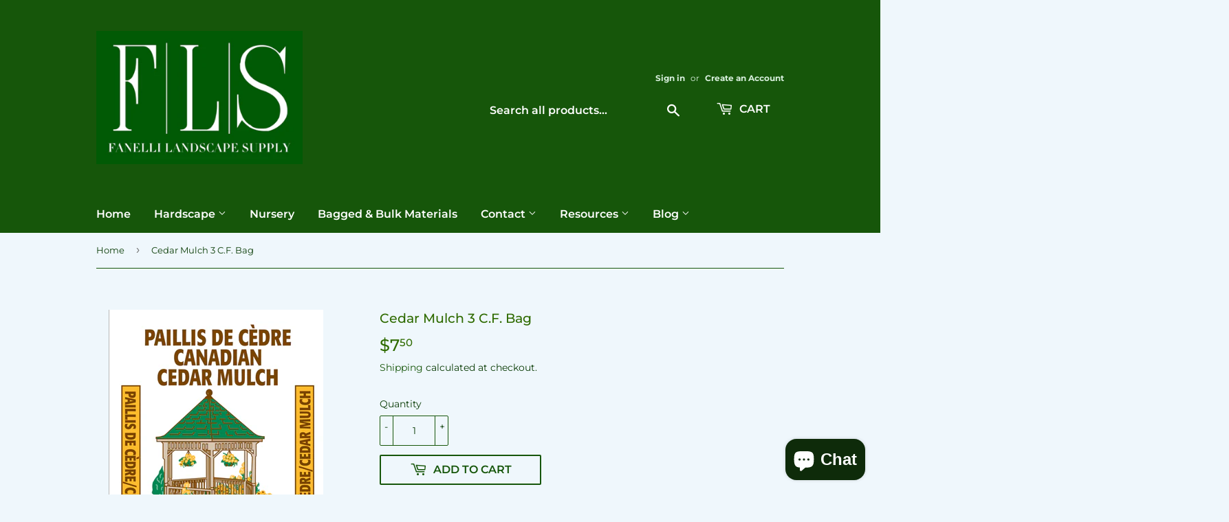

--- FILE ---
content_type: text/html; charset=utf-8
request_url: https://www.flssupply.com/products/cedar-mulch-3-c-f-bag
body_size: 24558
content:
<!doctype html>
<html class="no-touch no-js" lang="en">
<head>
  <script>(function(H){H.className=H.className.replace(/\bno-js\b/,'js')})(document.documentElement)</script>
  <!-- Basic page needs ================================================== -->
  <meta charset="utf-8">
  <meta http-equiv="X-UA-Compatible" content="IE=edge,chrome=1">

  

  <!-- Title and description ================================================== -->
  <title>
  Cedar Mulch 3 C.F. Bag &ndash; Fanelli&#39;s Landscape Supply
  </title>

  
    <meta name="description" content="The Howe 3 cu. ft. Cedar Mulch is a 100% natural and long-lasting decorative ground cover that helps retain soil moisture and control weeds. The shredded mulch is made from cedar trees for a natural ground cover and is available in 3 cu. ft. bags for convenience. Decorative ground cover adds an attractive touch to your">
  

  <!-- Product meta ================================================== -->
  <!-- /snippets/social-meta-tags.liquid -->




<meta property="og:site_name" content="Fanelli&#39;s Landscape Supply">
<meta property="og:url" content="https://www.flssupply.com/products/cedar-mulch-3-c-f-bag">
<meta property="og:title" content="Cedar Mulch 3 C.F. Bag">
<meta property="og:type" content="product">
<meta property="og:description" content="The Howe 3 cu. ft. Cedar Mulch is a 100% natural and long-lasting decorative ground cover that helps retain soil moisture and control weeds. The shredded mulch is made from cedar trees for a natural ground cover and is available in 3 cu. ft. bags for convenience. Decorative ground cover adds an attractive touch to your">

  <meta property="og:price:amount" content="7.50">
  <meta property="og:price:currency" content="USD">

<meta property="og:image" content="http://www.flssupply.com/cdn/shop/products/CedarMulch_1200x1200.jpg?v=1614611162"><meta property="og:image" content="http://www.flssupply.com/cdn/shop/products/Cedar1_1200x1200.jpg?v=1614611162"><meta property="og:image" content="http://www.flssupply.com/cdn/shop/products/cedar2_1200x1200.jpg?v=1614611162">
<meta property="og:image:secure_url" content="https://www.flssupply.com/cdn/shop/products/CedarMulch_1200x1200.jpg?v=1614611162"><meta property="og:image:secure_url" content="https://www.flssupply.com/cdn/shop/products/Cedar1_1200x1200.jpg?v=1614611162"><meta property="og:image:secure_url" content="https://www.flssupply.com/cdn/shop/products/cedar2_1200x1200.jpg?v=1614611162">


  <meta name="twitter:site" content="@FanelliSupply">

<meta name="twitter:card" content="summary_large_image">
<meta name="twitter:title" content="Cedar Mulch 3 C.F. Bag">
<meta name="twitter:description" content="The Howe 3 cu. ft. Cedar Mulch is a 100% natural and long-lasting decorative ground cover that helps retain soil moisture and control weeds. The shredded mulch is made from cedar trees for a natural ground cover and is available in 3 cu. ft. bags for convenience. Decorative ground cover adds an attractive touch to your">


  <!-- CSS3 variables ================================================== -->
  <style data-shopify>
  :root {
    --color-body-text: #0b3d07;
    --color-body: #eff7fc;
  }
</style>


  <!-- Helpers ================================================== -->
  <link rel="canonical" href="https://www.flssupply.com/products/cedar-mulch-3-c-f-bag">
  <meta name="viewport" content="width=device-width,initial-scale=1">

  <!-- CSS ================================================== -->
  <link href="//www.flssupply.com/cdn/shop/t/8/assets/theme.scss.css?v=171495679284276698431768320414" rel="stylesheet" type="text/css" media="all" />

  <script>

    var moneyFormat = '${{amount}}';

    var theme = {
      strings:{
        product:{
          unavailable: "Unavailable",
          will_be_in_stock_after:"Will be in stock after [date]",
          only_left:"Only 1 left!",
          unitPrice: "Unit price",
          unitPriceSeparator: "per"
        },
        navigation:{
          more_link: "More"
        },
        map:{
          addressError: "Error looking up that address",
          addressNoResults: "No results for that address",
          addressQueryLimit: "You have exceeded the Google API usage limit. Consider upgrading to a \u003ca href=\"https:\/\/developers.google.com\/maps\/premium\/usage-limits\"\u003ePremium Plan\u003c\/a\u003e.",
          authError: "There was a problem authenticating your Google Maps API Key."
        }
      },
      settings:{
        cartType: "modal"
      }
    };</script>

  <!-- Header hook for plugins ================================================== -->
  <script>window.performance && window.performance.mark && window.performance.mark('shopify.content_for_header.start');</script><meta name="google-site-verification" content="IcEPR58-hjwnd84Dm99KO-D38OZ0pF8NObLqG7CZ8oU">
<meta id="shopify-digital-wallet" name="shopify-digital-wallet" content="/51609370776/digital_wallets/dialog">
<link rel="alternate" type="application/json+oembed" href="https://www.flssupply.com/products/cedar-mulch-3-c-f-bag.oembed">
<script async="async" src="/checkouts/internal/preloads.js?locale=en-US"></script>
<script id="shopify-features" type="application/json">{"accessToken":"c52a8cb241d2b0e78b836835a46c34fc","betas":["rich-media-storefront-analytics"],"domain":"www.flssupply.com","predictiveSearch":true,"shopId":51609370776,"locale":"en"}</script>
<script>var Shopify = Shopify || {};
Shopify.shop = "fanellis-landscape-supply.myshopify.com";
Shopify.locale = "en";
Shopify.currency = {"active":"USD","rate":"1.0"};
Shopify.country = "US";
Shopify.theme = {"name":"Copy of Supply","id":131299704984,"schema_name":"Supply","schema_version":"9.5.2","theme_store_id":679,"role":"main"};
Shopify.theme.handle = "null";
Shopify.theme.style = {"id":null,"handle":null};
Shopify.cdnHost = "www.flssupply.com/cdn";
Shopify.routes = Shopify.routes || {};
Shopify.routes.root = "/";</script>
<script type="module">!function(o){(o.Shopify=o.Shopify||{}).modules=!0}(window);</script>
<script>!function(o){function n(){var o=[];function n(){o.push(Array.prototype.slice.apply(arguments))}return n.q=o,n}var t=o.Shopify=o.Shopify||{};t.loadFeatures=n(),t.autoloadFeatures=n()}(window);</script>
<script id="shop-js-analytics" type="application/json">{"pageType":"product"}</script>
<script defer="defer" async type="module" src="//www.flssupply.com/cdn/shopifycloud/shop-js/modules/v2/client.init-shop-cart-sync_BdyHc3Nr.en.esm.js"></script>
<script defer="defer" async type="module" src="//www.flssupply.com/cdn/shopifycloud/shop-js/modules/v2/chunk.common_Daul8nwZ.esm.js"></script>
<script type="module">
  await import("//www.flssupply.com/cdn/shopifycloud/shop-js/modules/v2/client.init-shop-cart-sync_BdyHc3Nr.en.esm.js");
await import("//www.flssupply.com/cdn/shopifycloud/shop-js/modules/v2/chunk.common_Daul8nwZ.esm.js");

  window.Shopify.SignInWithShop?.initShopCartSync?.({"fedCMEnabled":true,"windoidEnabled":true});

</script>
<script>(function() {
  var isLoaded = false;
  function asyncLoad() {
    if (isLoaded) return;
    isLoaded = true;
    var urls = ["\/\/www.powr.io\/powr.js?powr-token=fanellis-landscape-supply.myshopify.com\u0026external-type=shopify\u0026shop=fanellis-landscape-supply.myshopify.com"];
    for (var i = 0; i < urls.length; i++) {
      var s = document.createElement('script');
      s.type = 'text/javascript';
      s.async = true;
      s.src = urls[i];
      var x = document.getElementsByTagName('script')[0];
      x.parentNode.insertBefore(s, x);
    }
  };
  if(window.attachEvent) {
    window.attachEvent('onload', asyncLoad);
  } else {
    window.addEventListener('load', asyncLoad, false);
  }
})();</script>
<script id="__st">var __st={"a":51609370776,"offset":-18000,"reqid":"f8ed74fb-dcc0-4e8a-b8df-39408e50abf5-1769014266","pageurl":"www.flssupply.com\/products\/cedar-mulch-3-c-f-bag","u":"95be5d8c7e17","p":"product","rtyp":"product","rid":6549990539416};</script>
<script>window.ShopifyPaypalV4VisibilityTracking = true;</script>
<script id="captcha-bootstrap">!function(){'use strict';const t='contact',e='account',n='new_comment',o=[[t,t],['blogs',n],['comments',n],[t,'customer']],c=[[e,'customer_login'],[e,'guest_login'],[e,'recover_customer_password'],[e,'create_customer']],r=t=>t.map((([t,e])=>`form[action*='/${t}']:not([data-nocaptcha='true']) input[name='form_type'][value='${e}']`)).join(','),a=t=>()=>t?[...document.querySelectorAll(t)].map((t=>t.form)):[];function s(){const t=[...o],e=r(t);return a(e)}const i='password',u='form_key',d=['recaptcha-v3-token','g-recaptcha-response','h-captcha-response',i],f=()=>{try{return window.sessionStorage}catch{return}},m='__shopify_v',_=t=>t.elements[u];function p(t,e,n=!1){try{const o=window.sessionStorage,c=JSON.parse(o.getItem(e)),{data:r}=function(t){const{data:e,action:n}=t;return t[m]||n?{data:e,action:n}:{data:t,action:n}}(c);for(const[e,n]of Object.entries(r))t.elements[e]&&(t.elements[e].value=n);n&&o.removeItem(e)}catch(o){console.error('form repopulation failed',{error:o})}}const l='form_type',E='cptcha';function T(t){t.dataset[E]=!0}const w=window,h=w.document,L='Shopify',v='ce_forms',y='captcha';let A=!1;((t,e)=>{const n=(g='f06e6c50-85a8-45c8-87d0-21a2b65856fe',I='https://cdn.shopify.com/shopifycloud/storefront-forms-hcaptcha/ce_storefront_forms_captcha_hcaptcha.v1.5.2.iife.js',D={infoText:'Protected by hCaptcha',privacyText:'Privacy',termsText:'Terms'},(t,e,n)=>{const o=w[L][v],c=o.bindForm;if(c)return c(t,g,e,D).then(n);var r;o.q.push([[t,g,e,D],n]),r=I,A||(h.body.append(Object.assign(h.createElement('script'),{id:'captcha-provider',async:!0,src:r})),A=!0)});var g,I,D;w[L]=w[L]||{},w[L][v]=w[L][v]||{},w[L][v].q=[],w[L][y]=w[L][y]||{},w[L][y].protect=function(t,e){n(t,void 0,e),T(t)},Object.freeze(w[L][y]),function(t,e,n,w,h,L){const[v,y,A,g]=function(t,e,n){const i=e?o:[],u=t?c:[],d=[...i,...u],f=r(d),m=r(i),_=r(d.filter((([t,e])=>n.includes(e))));return[a(f),a(m),a(_),s()]}(w,h,L),I=t=>{const e=t.target;return e instanceof HTMLFormElement?e:e&&e.form},D=t=>v().includes(t);t.addEventListener('submit',(t=>{const e=I(t);if(!e)return;const n=D(e)&&!e.dataset.hcaptchaBound&&!e.dataset.recaptchaBound,o=_(e),c=g().includes(e)&&(!o||!o.value);(n||c)&&t.preventDefault(),c&&!n&&(function(t){try{if(!f())return;!function(t){const e=f();if(!e)return;const n=_(t);if(!n)return;const o=n.value;o&&e.removeItem(o)}(t);const e=Array.from(Array(32),(()=>Math.random().toString(36)[2])).join('');!function(t,e){_(t)||t.append(Object.assign(document.createElement('input'),{type:'hidden',name:u})),t.elements[u].value=e}(t,e),function(t,e){const n=f();if(!n)return;const o=[...t.querySelectorAll(`input[type='${i}']`)].map((({name:t})=>t)),c=[...d,...o],r={};for(const[a,s]of new FormData(t).entries())c.includes(a)||(r[a]=s);n.setItem(e,JSON.stringify({[m]:1,action:t.action,data:r}))}(t,e)}catch(e){console.error('failed to persist form',e)}}(e),e.submit())}));const S=(t,e)=>{t&&!t.dataset[E]&&(n(t,e.some((e=>e===t))),T(t))};for(const o of['focusin','change'])t.addEventListener(o,(t=>{const e=I(t);D(e)&&S(e,y())}));const B=e.get('form_key'),M=e.get(l),P=B&&M;t.addEventListener('DOMContentLoaded',(()=>{const t=y();if(P)for(const e of t)e.elements[l].value===M&&p(e,B);[...new Set([...A(),...v().filter((t=>'true'===t.dataset.shopifyCaptcha))])].forEach((e=>S(e,t)))}))}(h,new URLSearchParams(w.location.search),n,t,e,['guest_login'])})(!0,!0)}();</script>
<script integrity="sha256-4kQ18oKyAcykRKYeNunJcIwy7WH5gtpwJnB7kiuLZ1E=" data-source-attribution="shopify.loadfeatures" defer="defer" src="//www.flssupply.com/cdn/shopifycloud/storefront/assets/storefront/load_feature-a0a9edcb.js" crossorigin="anonymous"></script>
<script data-source-attribution="shopify.dynamic_checkout.dynamic.init">var Shopify=Shopify||{};Shopify.PaymentButton=Shopify.PaymentButton||{isStorefrontPortableWallets:!0,init:function(){window.Shopify.PaymentButton.init=function(){};var t=document.createElement("script");t.src="https://www.flssupply.com/cdn/shopifycloud/portable-wallets/latest/portable-wallets.en.js",t.type="module",document.head.appendChild(t)}};
</script>
<script data-source-attribution="shopify.dynamic_checkout.buyer_consent">
  function portableWalletsHideBuyerConsent(e){var t=document.getElementById("shopify-buyer-consent"),n=document.getElementById("shopify-subscription-policy-button");t&&n&&(t.classList.add("hidden"),t.setAttribute("aria-hidden","true"),n.removeEventListener("click",e))}function portableWalletsShowBuyerConsent(e){var t=document.getElementById("shopify-buyer-consent"),n=document.getElementById("shopify-subscription-policy-button");t&&n&&(t.classList.remove("hidden"),t.removeAttribute("aria-hidden"),n.addEventListener("click",e))}window.Shopify?.PaymentButton&&(window.Shopify.PaymentButton.hideBuyerConsent=portableWalletsHideBuyerConsent,window.Shopify.PaymentButton.showBuyerConsent=portableWalletsShowBuyerConsent);
</script>
<script>
  function portableWalletsCleanup(e){e&&e.src&&console.error("Failed to load portable wallets script "+e.src);var t=document.querySelectorAll("shopify-accelerated-checkout .shopify-payment-button__skeleton, shopify-accelerated-checkout-cart .wallet-cart-button__skeleton"),e=document.getElementById("shopify-buyer-consent");for(let e=0;e<t.length;e++)t[e].remove();e&&e.remove()}function portableWalletsNotLoadedAsModule(e){e instanceof ErrorEvent&&"string"==typeof e.message&&e.message.includes("import.meta")&&"string"==typeof e.filename&&e.filename.includes("portable-wallets")&&(window.removeEventListener("error",portableWalletsNotLoadedAsModule),window.Shopify.PaymentButton.failedToLoad=e,"loading"===document.readyState?document.addEventListener("DOMContentLoaded",window.Shopify.PaymentButton.init):window.Shopify.PaymentButton.init())}window.addEventListener("error",portableWalletsNotLoadedAsModule);
</script>

<script type="module" src="https://www.flssupply.com/cdn/shopifycloud/portable-wallets/latest/portable-wallets.en.js" onError="portableWalletsCleanup(this)" crossorigin="anonymous"></script>
<script nomodule>
  document.addEventListener("DOMContentLoaded", portableWalletsCleanup);
</script>

<link id="shopify-accelerated-checkout-styles" rel="stylesheet" media="screen" href="https://www.flssupply.com/cdn/shopifycloud/portable-wallets/latest/accelerated-checkout-backwards-compat.css" crossorigin="anonymous">
<style id="shopify-accelerated-checkout-cart">
        #shopify-buyer-consent {
  margin-top: 1em;
  display: inline-block;
  width: 100%;
}

#shopify-buyer-consent.hidden {
  display: none;
}

#shopify-subscription-policy-button {
  background: none;
  border: none;
  padding: 0;
  text-decoration: underline;
  font-size: inherit;
  cursor: pointer;
}

#shopify-subscription-policy-button::before {
  box-shadow: none;
}

      </style>

<script>window.performance && window.performance.mark && window.performance.mark('shopify.content_for_header.end');</script>

  
  

  <script src="//www.flssupply.com/cdn/shop/t/8/assets/jquery-2.2.3.min.js?v=58211863146907186831686843916" type="text/javascript"></script>

  <script src="//www.flssupply.com/cdn/shop/t/8/assets/lazysizes.min.js?v=8147953233334221341686843916" async="async"></script>
  <script src="//www.flssupply.com/cdn/shop/t/8/assets/vendor.js?v=106177282645720727331686843916" defer="defer"></script>
  <script src="//www.flssupply.com/cdn/shop/t/8/assets/theme.js?v=8756856857736833641686843916" defer="defer"></script>


<script src="https://cdn.shopify.com/extensions/e8878072-2f6b-4e89-8082-94b04320908d/inbox-1254/assets/inbox-chat-loader.js" type="text/javascript" defer="defer"></script>
<link href="https://monorail-edge.shopifysvc.com" rel="dns-prefetch">
<script>(function(){if ("sendBeacon" in navigator && "performance" in window) {try {var session_token_from_headers = performance.getEntriesByType('navigation')[0].serverTiming.find(x => x.name == '_s').description;} catch {var session_token_from_headers = undefined;}var session_cookie_matches = document.cookie.match(/_shopify_s=([^;]*)/);var session_token_from_cookie = session_cookie_matches && session_cookie_matches.length === 2 ? session_cookie_matches[1] : "";var session_token = session_token_from_headers || session_token_from_cookie || "";function handle_abandonment_event(e) {var entries = performance.getEntries().filter(function(entry) {return /monorail-edge.shopifysvc.com/.test(entry.name);});if (!window.abandonment_tracked && entries.length === 0) {window.abandonment_tracked = true;var currentMs = Date.now();var navigation_start = performance.timing.navigationStart;var payload = {shop_id: 51609370776,url: window.location.href,navigation_start,duration: currentMs - navigation_start,session_token,page_type: "product"};window.navigator.sendBeacon("https://monorail-edge.shopifysvc.com/v1/produce", JSON.stringify({schema_id: "online_store_buyer_site_abandonment/1.1",payload: payload,metadata: {event_created_at_ms: currentMs,event_sent_at_ms: currentMs}}));}}window.addEventListener('pagehide', handle_abandonment_event);}}());</script>
<script id="web-pixels-manager-setup">(function e(e,d,r,n,o){if(void 0===o&&(o={}),!Boolean(null===(a=null===(i=window.Shopify)||void 0===i?void 0:i.analytics)||void 0===a?void 0:a.replayQueue)){var i,a;window.Shopify=window.Shopify||{};var t=window.Shopify;t.analytics=t.analytics||{};var s=t.analytics;s.replayQueue=[],s.publish=function(e,d,r){return s.replayQueue.push([e,d,r]),!0};try{self.performance.mark("wpm:start")}catch(e){}var l=function(){var e={modern:/Edge?\/(1{2}[4-9]|1[2-9]\d|[2-9]\d{2}|\d{4,})\.\d+(\.\d+|)|Firefox\/(1{2}[4-9]|1[2-9]\d|[2-9]\d{2}|\d{4,})\.\d+(\.\d+|)|Chrom(ium|e)\/(9{2}|\d{3,})\.\d+(\.\d+|)|(Maci|X1{2}).+ Version\/(15\.\d+|(1[6-9]|[2-9]\d|\d{3,})\.\d+)([,.]\d+|)( \(\w+\)|)( Mobile\/\w+|) Safari\/|Chrome.+OPR\/(9{2}|\d{3,})\.\d+\.\d+|(CPU[ +]OS|iPhone[ +]OS|CPU[ +]iPhone|CPU IPhone OS|CPU iPad OS)[ +]+(15[._]\d+|(1[6-9]|[2-9]\d|\d{3,})[._]\d+)([._]\d+|)|Android:?[ /-](13[3-9]|1[4-9]\d|[2-9]\d{2}|\d{4,})(\.\d+|)(\.\d+|)|Android.+Firefox\/(13[5-9]|1[4-9]\d|[2-9]\d{2}|\d{4,})\.\d+(\.\d+|)|Android.+Chrom(ium|e)\/(13[3-9]|1[4-9]\d|[2-9]\d{2}|\d{4,})\.\d+(\.\d+|)|SamsungBrowser\/([2-9]\d|\d{3,})\.\d+/,legacy:/Edge?\/(1[6-9]|[2-9]\d|\d{3,})\.\d+(\.\d+|)|Firefox\/(5[4-9]|[6-9]\d|\d{3,})\.\d+(\.\d+|)|Chrom(ium|e)\/(5[1-9]|[6-9]\d|\d{3,})\.\d+(\.\d+|)([\d.]+$|.*Safari\/(?![\d.]+ Edge\/[\d.]+$))|(Maci|X1{2}).+ Version\/(10\.\d+|(1[1-9]|[2-9]\d|\d{3,})\.\d+)([,.]\d+|)( \(\w+\)|)( Mobile\/\w+|) Safari\/|Chrome.+OPR\/(3[89]|[4-9]\d|\d{3,})\.\d+\.\d+|(CPU[ +]OS|iPhone[ +]OS|CPU[ +]iPhone|CPU IPhone OS|CPU iPad OS)[ +]+(10[._]\d+|(1[1-9]|[2-9]\d|\d{3,})[._]\d+)([._]\d+|)|Android:?[ /-](13[3-9]|1[4-9]\d|[2-9]\d{2}|\d{4,})(\.\d+|)(\.\d+|)|Mobile Safari.+OPR\/([89]\d|\d{3,})\.\d+\.\d+|Android.+Firefox\/(13[5-9]|1[4-9]\d|[2-9]\d{2}|\d{4,})\.\d+(\.\d+|)|Android.+Chrom(ium|e)\/(13[3-9]|1[4-9]\d|[2-9]\d{2}|\d{4,})\.\d+(\.\d+|)|Android.+(UC? ?Browser|UCWEB|U3)[ /]?(15\.([5-9]|\d{2,})|(1[6-9]|[2-9]\d|\d{3,})\.\d+)\.\d+|SamsungBrowser\/(5\.\d+|([6-9]|\d{2,})\.\d+)|Android.+MQ{2}Browser\/(14(\.(9|\d{2,})|)|(1[5-9]|[2-9]\d|\d{3,})(\.\d+|))(\.\d+|)|K[Aa][Ii]OS\/(3\.\d+|([4-9]|\d{2,})\.\d+)(\.\d+|)/},d=e.modern,r=e.legacy,n=navigator.userAgent;return n.match(d)?"modern":n.match(r)?"legacy":"unknown"}(),u="modern"===l?"modern":"legacy",c=(null!=n?n:{modern:"",legacy:""})[u],f=function(e){return[e.baseUrl,"/wpm","/b",e.hashVersion,"modern"===e.buildTarget?"m":"l",".js"].join("")}({baseUrl:d,hashVersion:r,buildTarget:u}),m=function(e){var d=e.version,r=e.bundleTarget,n=e.surface,o=e.pageUrl,i=e.monorailEndpoint;return{emit:function(e){var a=e.status,t=e.errorMsg,s=(new Date).getTime(),l=JSON.stringify({metadata:{event_sent_at_ms:s},events:[{schema_id:"web_pixels_manager_load/3.1",payload:{version:d,bundle_target:r,page_url:o,status:a,surface:n,error_msg:t},metadata:{event_created_at_ms:s}}]});if(!i)return console&&console.warn&&console.warn("[Web Pixels Manager] No Monorail endpoint provided, skipping logging."),!1;try{return self.navigator.sendBeacon.bind(self.navigator)(i,l)}catch(e){}var u=new XMLHttpRequest;try{return u.open("POST",i,!0),u.setRequestHeader("Content-Type","text/plain"),u.send(l),!0}catch(e){return console&&console.warn&&console.warn("[Web Pixels Manager] Got an unhandled error while logging to Monorail."),!1}}}}({version:r,bundleTarget:l,surface:e.surface,pageUrl:self.location.href,monorailEndpoint:e.monorailEndpoint});try{o.browserTarget=l,function(e){var d=e.src,r=e.async,n=void 0===r||r,o=e.onload,i=e.onerror,a=e.sri,t=e.scriptDataAttributes,s=void 0===t?{}:t,l=document.createElement("script"),u=document.querySelector("head"),c=document.querySelector("body");if(l.async=n,l.src=d,a&&(l.integrity=a,l.crossOrigin="anonymous"),s)for(var f in s)if(Object.prototype.hasOwnProperty.call(s,f))try{l.dataset[f]=s[f]}catch(e){}if(o&&l.addEventListener("load",o),i&&l.addEventListener("error",i),u)u.appendChild(l);else{if(!c)throw new Error("Did not find a head or body element to append the script");c.appendChild(l)}}({src:f,async:!0,onload:function(){if(!function(){var e,d;return Boolean(null===(d=null===(e=window.Shopify)||void 0===e?void 0:e.analytics)||void 0===d?void 0:d.initialized)}()){var d=window.webPixelsManager.init(e)||void 0;if(d){var r=window.Shopify.analytics;r.replayQueue.forEach((function(e){var r=e[0],n=e[1],o=e[2];d.publishCustomEvent(r,n,o)})),r.replayQueue=[],r.publish=d.publishCustomEvent,r.visitor=d.visitor,r.initialized=!0}}},onerror:function(){return m.emit({status:"failed",errorMsg:"".concat(f," has failed to load")})},sri:function(e){var d=/^sha384-[A-Za-z0-9+/=]+$/;return"string"==typeof e&&d.test(e)}(c)?c:"",scriptDataAttributes:o}),m.emit({status:"loading"})}catch(e){m.emit({status:"failed",errorMsg:(null==e?void 0:e.message)||"Unknown error"})}}})({shopId: 51609370776,storefrontBaseUrl: "https://www.flssupply.com",extensionsBaseUrl: "https://extensions.shopifycdn.com/cdn/shopifycloud/web-pixels-manager",monorailEndpoint: "https://monorail-edge.shopifysvc.com/unstable/produce_batch",surface: "storefront-renderer",enabledBetaFlags: ["2dca8a86"],webPixelsConfigList: [{"id":"554041496","configuration":"{\"config\":\"{\\\"google_tag_ids\\\":[\\\"G-XRHDF6K6GF\\\",\\\"GT-WRF3WH4\\\"],\\\"target_country\\\":\\\"US\\\",\\\"gtag_events\\\":[{\\\"type\\\":\\\"search\\\",\\\"action_label\\\":\\\"G-XRHDF6K6GF\\\"},{\\\"type\\\":\\\"begin_checkout\\\",\\\"action_label\\\":\\\"G-XRHDF6K6GF\\\"},{\\\"type\\\":\\\"view_item\\\",\\\"action_label\\\":[\\\"G-XRHDF6K6GF\\\",\\\"MC-L1V0KQYBBV\\\"]},{\\\"type\\\":\\\"purchase\\\",\\\"action_label\\\":[\\\"G-XRHDF6K6GF\\\",\\\"MC-L1V0KQYBBV\\\"]},{\\\"type\\\":\\\"page_view\\\",\\\"action_label\\\":[\\\"G-XRHDF6K6GF\\\",\\\"MC-L1V0KQYBBV\\\"]},{\\\"type\\\":\\\"add_payment_info\\\",\\\"action_label\\\":\\\"G-XRHDF6K6GF\\\"},{\\\"type\\\":\\\"add_to_cart\\\",\\\"action_label\\\":\\\"G-XRHDF6K6GF\\\"}],\\\"enable_monitoring_mode\\\":false}\"}","eventPayloadVersion":"v1","runtimeContext":"OPEN","scriptVersion":"b2a88bafab3e21179ed38636efcd8a93","type":"APP","apiClientId":1780363,"privacyPurposes":[],"dataSharingAdjustments":{"protectedCustomerApprovalScopes":["read_customer_address","read_customer_email","read_customer_name","read_customer_personal_data","read_customer_phone"]}},{"id":"94208152","eventPayloadVersion":"v1","runtimeContext":"LAX","scriptVersion":"1","type":"CUSTOM","privacyPurposes":["ANALYTICS"],"name":"Google Analytics tag (migrated)"},{"id":"shopify-app-pixel","configuration":"{}","eventPayloadVersion":"v1","runtimeContext":"STRICT","scriptVersion":"0450","apiClientId":"shopify-pixel","type":"APP","privacyPurposes":["ANALYTICS","MARKETING"]},{"id":"shopify-custom-pixel","eventPayloadVersion":"v1","runtimeContext":"LAX","scriptVersion":"0450","apiClientId":"shopify-pixel","type":"CUSTOM","privacyPurposes":["ANALYTICS","MARKETING"]}],isMerchantRequest: false,initData: {"shop":{"name":"Fanelli's Landscape Supply","paymentSettings":{"currencyCode":"USD"},"myshopifyDomain":"fanellis-landscape-supply.myshopify.com","countryCode":"US","storefrontUrl":"https:\/\/www.flssupply.com"},"customer":null,"cart":null,"checkout":null,"productVariants":[{"price":{"amount":7.5,"currencyCode":"USD"},"product":{"title":"Cedar Mulch 3 C.F. Bag","vendor":"Howe Products","id":"6549990539416","untranslatedTitle":"Cedar Mulch 3 C.F. Bag","url":"\/products\/cedar-mulch-3-c-f-bag","type":"Mulch"},"id":"39295880921240","image":{"src":"\/\/www.flssupply.com\/cdn\/shop\/products\/CedarMulch.jpg?v=1614611162"},"sku":"","title":"Default Title","untranslatedTitle":"Default Title"}],"purchasingCompany":null},},"https://www.flssupply.com/cdn","fcfee988w5aeb613cpc8e4bc33m6693e112",{"modern":"","legacy":""},{"shopId":"51609370776","storefrontBaseUrl":"https:\/\/www.flssupply.com","extensionBaseUrl":"https:\/\/extensions.shopifycdn.com\/cdn\/shopifycloud\/web-pixels-manager","surface":"storefront-renderer","enabledBetaFlags":"[\"2dca8a86\"]","isMerchantRequest":"false","hashVersion":"fcfee988w5aeb613cpc8e4bc33m6693e112","publish":"custom","events":"[[\"page_viewed\",{}],[\"product_viewed\",{\"productVariant\":{\"price\":{\"amount\":7.5,\"currencyCode\":\"USD\"},\"product\":{\"title\":\"Cedar Mulch 3 C.F. Bag\",\"vendor\":\"Howe Products\",\"id\":\"6549990539416\",\"untranslatedTitle\":\"Cedar Mulch 3 C.F. Bag\",\"url\":\"\/products\/cedar-mulch-3-c-f-bag\",\"type\":\"Mulch\"},\"id\":\"39295880921240\",\"image\":{\"src\":\"\/\/www.flssupply.com\/cdn\/shop\/products\/CedarMulch.jpg?v=1614611162\"},\"sku\":\"\",\"title\":\"Default Title\",\"untranslatedTitle\":\"Default Title\"}}]]"});</script><script>
  window.ShopifyAnalytics = window.ShopifyAnalytics || {};
  window.ShopifyAnalytics.meta = window.ShopifyAnalytics.meta || {};
  window.ShopifyAnalytics.meta.currency = 'USD';
  var meta = {"product":{"id":6549990539416,"gid":"gid:\/\/shopify\/Product\/6549990539416","vendor":"Howe Products","type":"Mulch","handle":"cedar-mulch-3-c-f-bag","variants":[{"id":39295880921240,"price":750,"name":"Cedar Mulch 3 C.F. Bag","public_title":null,"sku":""}],"remote":false},"page":{"pageType":"product","resourceType":"product","resourceId":6549990539416,"requestId":"f8ed74fb-dcc0-4e8a-b8df-39408e50abf5-1769014266"}};
  for (var attr in meta) {
    window.ShopifyAnalytics.meta[attr] = meta[attr];
  }
</script>
<script class="analytics">
  (function () {
    var customDocumentWrite = function(content) {
      var jquery = null;

      if (window.jQuery) {
        jquery = window.jQuery;
      } else if (window.Checkout && window.Checkout.$) {
        jquery = window.Checkout.$;
      }

      if (jquery) {
        jquery('body').append(content);
      }
    };

    var hasLoggedConversion = function(token) {
      if (token) {
        return document.cookie.indexOf('loggedConversion=' + token) !== -1;
      }
      return false;
    }

    var setCookieIfConversion = function(token) {
      if (token) {
        var twoMonthsFromNow = new Date(Date.now());
        twoMonthsFromNow.setMonth(twoMonthsFromNow.getMonth() + 2);

        document.cookie = 'loggedConversion=' + token + '; expires=' + twoMonthsFromNow;
      }
    }

    var trekkie = window.ShopifyAnalytics.lib = window.trekkie = window.trekkie || [];
    if (trekkie.integrations) {
      return;
    }
    trekkie.methods = [
      'identify',
      'page',
      'ready',
      'track',
      'trackForm',
      'trackLink'
    ];
    trekkie.factory = function(method) {
      return function() {
        var args = Array.prototype.slice.call(arguments);
        args.unshift(method);
        trekkie.push(args);
        return trekkie;
      };
    };
    for (var i = 0; i < trekkie.methods.length; i++) {
      var key = trekkie.methods[i];
      trekkie[key] = trekkie.factory(key);
    }
    trekkie.load = function(config) {
      trekkie.config = config || {};
      trekkie.config.initialDocumentCookie = document.cookie;
      var first = document.getElementsByTagName('script')[0];
      var script = document.createElement('script');
      script.type = 'text/javascript';
      script.onerror = function(e) {
        var scriptFallback = document.createElement('script');
        scriptFallback.type = 'text/javascript';
        scriptFallback.onerror = function(error) {
                var Monorail = {
      produce: function produce(monorailDomain, schemaId, payload) {
        var currentMs = new Date().getTime();
        var event = {
          schema_id: schemaId,
          payload: payload,
          metadata: {
            event_created_at_ms: currentMs,
            event_sent_at_ms: currentMs
          }
        };
        return Monorail.sendRequest("https://" + monorailDomain + "/v1/produce", JSON.stringify(event));
      },
      sendRequest: function sendRequest(endpointUrl, payload) {
        // Try the sendBeacon API
        if (window && window.navigator && typeof window.navigator.sendBeacon === 'function' && typeof window.Blob === 'function' && !Monorail.isIos12()) {
          var blobData = new window.Blob([payload], {
            type: 'text/plain'
          });

          if (window.navigator.sendBeacon(endpointUrl, blobData)) {
            return true;
          } // sendBeacon was not successful

        } // XHR beacon

        var xhr = new XMLHttpRequest();

        try {
          xhr.open('POST', endpointUrl);
          xhr.setRequestHeader('Content-Type', 'text/plain');
          xhr.send(payload);
        } catch (e) {
          console.log(e);
        }

        return false;
      },
      isIos12: function isIos12() {
        return window.navigator.userAgent.lastIndexOf('iPhone; CPU iPhone OS 12_') !== -1 || window.navigator.userAgent.lastIndexOf('iPad; CPU OS 12_') !== -1;
      }
    };
    Monorail.produce('monorail-edge.shopifysvc.com',
      'trekkie_storefront_load_errors/1.1',
      {shop_id: 51609370776,
      theme_id: 131299704984,
      app_name: "storefront",
      context_url: window.location.href,
      source_url: "//www.flssupply.com/cdn/s/trekkie.storefront.cd680fe47e6c39ca5d5df5f0a32d569bc48c0f27.min.js"});

        };
        scriptFallback.async = true;
        scriptFallback.src = '//www.flssupply.com/cdn/s/trekkie.storefront.cd680fe47e6c39ca5d5df5f0a32d569bc48c0f27.min.js';
        first.parentNode.insertBefore(scriptFallback, first);
      };
      script.async = true;
      script.src = '//www.flssupply.com/cdn/s/trekkie.storefront.cd680fe47e6c39ca5d5df5f0a32d569bc48c0f27.min.js';
      first.parentNode.insertBefore(script, first);
    };
    trekkie.load(
      {"Trekkie":{"appName":"storefront","development":false,"defaultAttributes":{"shopId":51609370776,"isMerchantRequest":null,"themeId":131299704984,"themeCityHash":"7935843938743527891","contentLanguage":"en","currency":"USD","eventMetadataId":"ea4e7f67-f21b-4316-a33d-d895ed918a12"},"isServerSideCookieWritingEnabled":true,"monorailRegion":"shop_domain","enabledBetaFlags":["65f19447"]},"Session Attribution":{},"S2S":{"facebookCapiEnabled":false,"source":"trekkie-storefront-renderer","apiClientId":580111}}
    );

    var loaded = false;
    trekkie.ready(function() {
      if (loaded) return;
      loaded = true;

      window.ShopifyAnalytics.lib = window.trekkie;

      var originalDocumentWrite = document.write;
      document.write = customDocumentWrite;
      try { window.ShopifyAnalytics.merchantGoogleAnalytics.call(this); } catch(error) {};
      document.write = originalDocumentWrite;

      window.ShopifyAnalytics.lib.page(null,{"pageType":"product","resourceType":"product","resourceId":6549990539416,"requestId":"f8ed74fb-dcc0-4e8a-b8df-39408e50abf5-1769014266","shopifyEmitted":true});

      var match = window.location.pathname.match(/checkouts\/(.+)\/(thank_you|post_purchase)/)
      var token = match? match[1]: undefined;
      if (!hasLoggedConversion(token)) {
        setCookieIfConversion(token);
        window.ShopifyAnalytics.lib.track("Viewed Product",{"currency":"USD","variantId":39295880921240,"productId":6549990539416,"productGid":"gid:\/\/shopify\/Product\/6549990539416","name":"Cedar Mulch 3 C.F. Bag","price":"7.50","sku":"","brand":"Howe Products","variant":null,"category":"Mulch","nonInteraction":true,"remote":false},undefined,undefined,{"shopifyEmitted":true});
      window.ShopifyAnalytics.lib.track("monorail:\/\/trekkie_storefront_viewed_product\/1.1",{"currency":"USD","variantId":39295880921240,"productId":6549990539416,"productGid":"gid:\/\/shopify\/Product\/6549990539416","name":"Cedar Mulch 3 C.F. Bag","price":"7.50","sku":"","brand":"Howe Products","variant":null,"category":"Mulch","nonInteraction":true,"remote":false,"referer":"https:\/\/www.flssupply.com\/products\/cedar-mulch-3-c-f-bag"});
      }
    });


        var eventsListenerScript = document.createElement('script');
        eventsListenerScript.async = true;
        eventsListenerScript.src = "//www.flssupply.com/cdn/shopifycloud/storefront/assets/shop_events_listener-3da45d37.js";
        document.getElementsByTagName('head')[0].appendChild(eventsListenerScript);

})();</script>
  <script>
  if (!window.ga || (window.ga && typeof window.ga !== 'function')) {
    window.ga = function ga() {
      (window.ga.q = window.ga.q || []).push(arguments);
      if (window.Shopify && window.Shopify.analytics && typeof window.Shopify.analytics.publish === 'function') {
        window.Shopify.analytics.publish("ga_stub_called", {}, {sendTo: "google_osp_migration"});
      }
      console.error("Shopify's Google Analytics stub called with:", Array.from(arguments), "\nSee https://help.shopify.com/manual/promoting-marketing/pixels/pixel-migration#google for more information.");
    };
    if (window.Shopify && window.Shopify.analytics && typeof window.Shopify.analytics.publish === 'function') {
      window.Shopify.analytics.publish("ga_stub_initialized", {}, {sendTo: "google_osp_migration"});
    }
  }
</script>
<script
  defer
  src="https://www.flssupply.com/cdn/shopifycloud/perf-kit/shopify-perf-kit-3.0.4.min.js"
  data-application="storefront-renderer"
  data-shop-id="51609370776"
  data-render-region="gcp-us-central1"
  data-page-type="product"
  data-theme-instance-id="131299704984"
  data-theme-name="Supply"
  data-theme-version="9.5.2"
  data-monorail-region="shop_domain"
  data-resource-timing-sampling-rate="10"
  data-shs="true"
  data-shs-beacon="true"
  data-shs-export-with-fetch="true"
  data-shs-logs-sample-rate="1"
  data-shs-beacon-endpoint="https://www.flssupply.com/api/collect"
></script>
</head>

<body id="cedar-mulch-3-c-f-bag" class="template-product">

  <div id="shopify-section-header" class="shopify-section header-section"><header class="site-header" role="banner" data-section-id="header" data-section-type="header-section">
  <div class="wrapper">

    <div class="grid--full">
      <div class="grid-item large--one-half">
        
          <div class="h1 header-logo" itemscope itemtype="http://schema.org/Organization">
        
          
          

          <a href="/" itemprop="url">
            <div class="lazyload__image-wrapper no-js header-logo__image" style="max-width:300px;">
              <div style="padding-top:64.79411764705883%;">
                <img class="lazyload js"
                  data-src="//www.flssupply.com/cdn/shop/files/white_logo_color_background2_{width}x.jpg?v=1767717270"
                  data-widths="[180, 360, 540, 720, 900, 1080, 1296, 1512, 1728, 2048]"
                  data-aspectratio="1.5433499773036767"
                  data-sizes="auto"
                  alt="Fanelli&amp;#39;s Landscape Supply"
                  style="width:300px;">
              </div>
            </div>
            <noscript>
              
              <img src="//www.flssupply.com/cdn/shop/files/white_logo_color_background2_300x.jpg?v=1767717270"
                srcset="//www.flssupply.com/cdn/shop/files/white_logo_color_background2_300x.jpg?v=1767717270 1x, //www.flssupply.com/cdn/shop/files/white_logo_color_background2_300x@2x.jpg?v=1767717270 2x"
                alt="Fanelli&amp;#39;s Landscape Supply"
                itemprop="logo"
                style="max-width:300px;">
            </noscript>
          </a>
          
        
          </div>
        
      </div>

      <div class="grid-item large--one-half text-center large--text-right">
        
          <div class="site-header--text-links medium-down--hide">
            

            
              <span class="site-header--meta-links medium-down--hide">
                
                  <a href="/account/login" id="customer_login_link">Sign in</a>
                  <span class="site-header--spacer">or</span>
                  <a href="/account/register" id="customer_register_link">Create an Account</a>
                
              </span>
            
          </div>

          <br class="medium-down--hide">
        

        <form action="/search" method="get" class="search-bar" role="search">
  <input type="hidden" name="type" value="product">

  <input type="search" name="q" value="" placeholder="Search all products..." aria-label="Search all products...">
  <button type="submit" class="search-bar--submit icon-fallback-text">
    <span class="icon icon-search" aria-hidden="true"></span>
    <span class="fallback-text">Search</span>
  </button>
</form>


        <a href="/cart" class="header-cart-btn cart-toggle">
          <span class="icon icon-cart"></span>
          Cart <span class="cart-count cart-badge--desktop hidden-count">0</span>
        </a>
      </div>
    </div>

  </div>
</header>

<div id="mobileNavBar">
  <div class="display-table-cell">
    <button class="menu-toggle mobileNavBar-link" aria-controls="navBar" aria-expanded="false"><span class="icon icon-hamburger" aria-hidden="true"></span>Menu</button>
  </div>
  <div class="display-table-cell">
    <a href="/cart" class="cart-toggle mobileNavBar-link">
      <span class="icon icon-cart"></span>
      Cart <span class="cart-count hidden-count">0</span>
    </a>
  </div>
</div>

<nav class="nav-bar" id="navBar" role="navigation">
  <div class="wrapper">
    <form action="/search" method="get" class="search-bar" role="search">
  <input type="hidden" name="type" value="product">

  <input type="search" name="q" value="" placeholder="Search all products..." aria-label="Search all products...">
  <button type="submit" class="search-bar--submit icon-fallback-text">
    <span class="icon icon-search" aria-hidden="true"></span>
    <span class="fallback-text">Search</span>
  </button>
</form>

    <ul class="mobile-nav" id="MobileNav">
  
  
    
      <li>
        <a
          href="/"
          class="mobile-nav--link"
          data-meganav-type="child"
          >
            Home
        </a>
      </li>
    
  
    
      
      <li
        class="mobile-nav--has-dropdown "
        aria-haspopup="true">
        <a
          href="/pages/hardscape-materials-pavers"
          class="mobile-nav--link"
          data-meganav-type="parent"
          >
            Hardscape
        </a>
        <button class="icon icon-arrow-down mobile-nav--button"
          aria-expanded="false"
          aria-label="Hardscape Menu">
        </button>
        <ul
          id="MenuParent-2"
          class="mobile-nav--dropdown mobile-nav--has-grandchildren"
          data-meganav-dropdown>
          
            
            
              <li
                class="mobile-nav--has-dropdown mobile-nav--has-dropdown-grandchild "
                aria-haspopup="true">
                <a
                  href="/collections/paving-stone-systems"
                  class="mobile-nav--link"
                  data-meganav-type="parent"
                  >
                    Cambridge Paving Stones
                </a>
                <button class="icon icon-arrow-down mobile-nav--button"
                  aria-expanded="false"
                  aria-label="Cambridge Paving Stones Menu">
                </button>
                <ul
                  id="MenuChildren-2-1"
                  class="mobile-nav--dropdown-grandchild"
                  data-meganav-dropdown>
                  
                    <li>
                      <a
                        href="/collections/wallstone-systems"
                        class="mobile-nav--link"
                        data-meganav-type="child"
                        >
                          WALLSTONE SYSTEMS
                        </a>
                    </li>
                  
                    <li>
                      <a
                        href="/collections/paving-stone-systems"
                        class="mobile-nav--link"
                        data-meganav-type="child"
                        >
                          PAVINGSTONE SYSTEMS
                        </a>
                    </li>
                  
                    <li>
                      <a
                        href="/collections/fire-tables-fire-pits"
                        class="mobile-nav--link"
                        data-meganav-type="child"
                        >
                          FIRE TABLES &amp; FIRE PITS
                        </a>
                    </li>
                  
                    <li>
                      <a
                        href="/pages/cambridge-pavers-flipbook-elevate-your-landscape-with-fanelli-landscape-supply"
                        class="mobile-nav--link"
                        data-meganav-type="child"
                        >
                          Cambridge Pavers Flipbook
                        </a>
                    </li>
                  
                    <li>
                      <a
                        href="/pages/cambridge-pavers-frequently-asked-questions"
                        class="mobile-nav--link"
                        data-meganav-type="child"
                        >
                          Cambridge Pavers  FAQ
                        </a>
                    </li>
                  
                    <li>
                      <a
                        href="/pages/2025-cambridge-catalog"
                        class="mobile-nav--link"
                        data-meganav-type="child"
                        >
                          Cambridge Catalog
                        </a>
                    </li>
                  
                    <li>
                      <a
                        href="/pages/managing-efflorescence"
                        class="mobile-nav--link"
                        data-meganav-type="child"
                        >
                          Managing Efflorescence
                        </a>
                    </li>
                  
                </ul>
              </li>
            
          
            
            
              <li
                class="mobile-nav--has-dropdown mobile-nav--has-dropdown-grandchild "
                aria-haspopup="true">
                <a
                  href="/collections/pangaea-natural-stone"
                  class="mobile-nav--link"
                  data-meganav-type="parent"
                  >
                    Pangaea Natural Stone
                </a>
                <button class="icon icon-arrow-down mobile-nav--button"
                  aria-expanded="false"
                  aria-label="Pangaea Natural Stone Menu">
                </button>
                <ul
                  id="MenuChildren-2-2"
                  class="mobile-nav--dropdown-grandchild"
                  data-meganav-dropdown>
                  
                    <li>
                      <a
                        href="/collections/visualizer"
                        class="mobile-nav--link"
                        data-meganav-type="child"
                        >
                          Visualizer
                        </a>
                    </li>
                  
                    <li>
                      <a
                        href="/collections/castleton"
                        class="mobile-nav--link"
                        data-meganav-type="child"
                        >
                          Castlestone
                        </a>
                    </li>
                  
                    <li>
                      <a
                        href="/collections/fieldstone"
                        class="mobile-nav--link"
                        data-meganav-type="child"
                        >
                          Fieldstone
                        </a>
                    </li>
                  
                    <li>
                      <a
                        href="/collections/ledgestone"
                        class="mobile-nav--link"
                        data-meganav-type="child"
                        >
                          Ledgestone
                        </a>
                    </li>
                  
                    <li>
                      <a
                        href="/collections/quarry-ledgestone%C2%AE"
                        class="mobile-nav--link"
                        data-meganav-type="child"
                        >
                          Quarry Ledgestone®
                        </a>
                    </li>
                  
                    <li>
                      <a
                        href="/collections/roman-castlestone"
                        class="mobile-nav--link"
                        data-meganav-type="child"
                        >
                          Roman Castlestone
                        </a>
                    </li>
                  
                    <li>
                      <a
                        href="/collections/3-course-ashlar"
                        class="mobile-nav--link"
                        data-meganav-type="child"
                        >
                          3 Course Ashlar
                        </a>
                    </li>
                  
                </ul>
              </li>
            
          
            
            
              <li
                class="mobile-nav--has-dropdown mobile-nav--has-dropdown-grandchild "
                aria-haspopup="true">
                <a
                  href="/collections/dutch-quality-stone"
                  class="mobile-nav--link"
                  data-meganav-type="parent"
                  >
                    Dutch Quality
                </a>
                <button class="icon icon-arrow-down mobile-nav--button"
                  aria-expanded="false"
                  aria-label="Dutch Quality Menu">
                </button>
                <ul
                  id="MenuChildren-2-3"
                  class="mobile-nav--dropdown-grandchild"
                  data-meganav-dropdown>
                  
                    <li>
                      <a
                        href="/collections/dutch-quality-stone-visualizer"
                        class="mobile-nav--link"
                        data-meganav-type="child"
                        >
                          Stone Visualizer
                        </a>
                    </li>
                  
                    <li>
                      <a
                        href="/collections/dutch-quality-stone"
                        class="mobile-nav--link"
                        data-meganav-type="child"
                        >
                          Dutch Quality Stone Veneer
                        </a>
                    </li>
                  
                    <li>
                      <a
                        href="/collections/dutch-quality-accessories"
                        class="mobile-nav--link"
                        data-meganav-type="child"
                        >
                          Dutch Quality Stone Accessories – Keystones, Sills &amp; More
                        </a>
                    </li>
                  
                </ul>
              </li>
            
          
            
            
              <li
                class="mobile-nav--has-dropdown mobile-nav--has-dropdown-grandchild "
                aria-haspopup="true">
                <a
                  href="/collections/cultured-stone"
                  class="mobile-nav--link"
                  data-meganav-type="parent"
                  >
                    Cultured Stone 
                </a>
                <button class="icon icon-arrow-down mobile-nav--button"
                  aria-expanded="false"
                  aria-label="Cultured Stone  Menu">
                </button>
                <ul
                  id="MenuChildren-2-4"
                  class="mobile-nav--dropdown-grandchild"
                  data-meganav-dropdown>
                  
                    <li>
                      <a
                        href="/collections/2023-cultured-stone-product-guide"
                        class="mobile-nav--link"
                        data-meganav-type="child"
                        >
                           Cultured Stone Product Guide
                        </a>
                    </li>
                  
                    <li>
                      <a
                        href="/collections/cultured-stone-visualizer"
                        class="mobile-nav--link"
                        data-meganav-type="child"
                        >
                          Cultured Stone Visualizer
                        </a>
                    </li>
                  
                    <li>
                      <a
                        href="/collections/cultured-brick%C2%AE-veneer-handmade-brick"
                        class="mobile-nav--link"
                        data-meganav-type="child"
                        >
                          Cultured Brick® – Handmade Brick Veneer for Timeless Style
                        </a>
                    </li>
                  
                    <li>
                      <a
                        href="/collections/cultured-brick-used-brick"
                        class="mobile-nav--link"
                        data-meganav-type="child"
                        >
                          Cultured Brick® – Used Brick Veneer for Rustic Charm 
                        </a>
                    </li>
                  
                    <li>
                      <a
                        href="/collections/ledgestone-1"
                        class="mobile-nav--link"
                        data-meganav-type="child"
                        >
                          Cultured Stone® Ledgestone Veneer – Interior &amp; Exterior
                        </a>
                    </li>
                  
                    <li>
                      <a
                        href="/collections/cast-fit%C2%AE"
                        class="mobile-nav--link"
                        data-meganav-type="child"
                        >
                          Cast-Fit®
                        </a>
                    </li>
                  
                    <li>
                      <a
                        href="/collections/cobblefield"
                        class="mobile-nav--link"
                        data-meganav-type="child"
                        >
                          Cobblefield
                        </a>
                    </li>
                  
                    <li>
                      <a
                        href="/collections/coral-stone"
                        class="mobile-nav--link"
                        data-meganav-type="child"
                        >
                          Coral Stone
                        </a>
                    </li>
                  
                    <li>
                      <a
                        href="/collections/european-castle-stone"
                        class="mobile-nav--link"
                        data-meganav-type="child"
                        >
                          European Castle Stone
                        </a>
                    </li>
                  
                    <li>
                      <a
                        href="/collections/fieldstone"
                        class="mobile-nav--link"
                        data-meganav-type="child"
                        >
                          Fieldstone – Natural Wall &amp; Garden Stone 
                        </a>
                    </li>
                  
                    <li>
                      <a
                        href="/collections/hewn-stone"
                        class="mobile-nav--link"
                        data-meganav-type="child"
                        >
                          Hewn Stone Veneer
                        </a>
                    </li>
                  
                    <li>
                      <a
                        href="/collections/limestone"
                        class="mobile-nav--link"
                        data-meganav-type="child"
                        >
                          Limestone Veneer – Clean, Modern Stone Look 
                        </a>
                    </li>
                  
                    <li>
                      <a
                        href="/collections/cs-river-rock"
                        class="mobile-nav--link"
                        data-meganav-type="child"
                        >
                          River Rock
                        </a>
                    </li>
                  
                    <li>
                      <a
                        href="/collections/sculpted-ashlar"
                        class="mobile-nav--link"
                        data-meganav-type="child"
                        >
                          Sculpted Ashlar
                        </a>
                    </li>
                  
                    <li>
                      <a
                        href="/collections/stream-stone"
                        class="mobile-nav--link"
                        data-meganav-type="child"
                        >
                          Stream Stone
                        </a>
                    </li>
                  
                    <li>
                      <a
                        href="/collections/tenley-brick"
                        class="mobile-nav--link"
                        data-meganav-type="child"
                        >
                          Tenley Brick Veneer – Modern Linear Look
                        </a>
                    </li>
                  
                    <li>
                      <a
                        href="/collections/textured-cast-fit%C2%AE"
                        class="mobile-nav--link"
                        data-meganav-type="child"
                        >
                          Textured Cast-Fit®
                        </a>
                    </li>
                  
                    <li>
                      <a
                        href="/collections/trim-accessories"
                        class="mobile-nav--link"
                        data-meganav-type="child"
                        >
                          Stone Trim &amp; Accessories – Sills, Keystones, Caps &amp; More 
                        </a>
                    </li>
                  
                </ul>
              </li>
            
          
            
              <li>
                <a
                  href="/collections/outdoor-porcelain-paver"
                  class="mobile-nav--link"
                  data-meganav-type="child"
                  >
                    Porcelain Pavers
                </a>
              </li>
            
          
        </ul>
      </li>
    
  
    
      <li>
        <a
          href="/pages/nursery-plant-materials"
          class="mobile-nav--link"
          data-meganav-type="child"
          >
            Nursery
        </a>
      </li>
    
  
    
      <li>
        <a
          href="/pages/bulk-bagged-materials"
          class="mobile-nav--link"
          data-meganav-type="child"
          >
            Bagged &amp; Bulk Materials
        </a>
      </li>
    
  
    
      
      <li
        class="mobile-nav--has-dropdown "
        aria-haspopup="true">
        <a
          href="/pages/contact-us"
          class="mobile-nav--link"
          data-meganav-type="parent"
          >
            Contact
        </a>
        <button class="icon icon-arrow-down mobile-nav--button"
          aria-expanded="false"
          aria-label="Contact Menu">
        </button>
        <ul
          id="MenuParent-5"
          class="mobile-nav--dropdown "
          data-meganav-dropdown>
          
            
              <li>
                <a
                  href="/pages/address-phone-email"
                  class="mobile-nav--link"
                  data-meganav-type="child"
                  >
                    Address, Phone &amp; Email
                </a>
              </li>
            
          
            
              <li>
                <a
                  href="/pages/hours-of-operation"
                  class="mobile-nav--link"
                  data-meganav-type="child"
                  >
                    Hours Of Operation
                </a>
              </li>
            
          
            
              <li>
                <a
                  href="/pages/new-jersey-location"
                  class="mobile-nav--link"
                  data-meganav-type="child"
                  >
                    New Jersey Location
                </a>
              </li>
            
          
        </ul>
      </li>
    
  
    
      
      <li
        class="mobile-nav--has-dropdown "
        aria-haspopup="true">
        <a
          href="/pages/resources"
          class="mobile-nav--link"
          data-meganav-type="parent"
          >
            Resources
        </a>
        <button class="icon icon-arrow-down mobile-nav--button"
          aria-expanded="false"
          aria-label="Resources Menu">
        </button>
        <ul
          id="MenuParent-6"
          class="mobile-nav--dropdown mobile-nav--has-grandchildren"
          data-meganav-dropdown>
          
            
            
              <li
                class="mobile-nav--has-dropdown mobile-nav--has-dropdown-grandchild "
                aria-haspopup="true">
                <a
                  href="/collections/calculators"
                  class="mobile-nav--link"
                  data-meganav-type="parent"
                  >
                    Calculators
                </a>
                <button class="icon icon-arrow-down mobile-nav--button"
                  aria-expanded="false"
                  aria-label="Calculators Menu">
                </button>
                <ul
                  id="MenuChildren-6-1"
                  class="mobile-nav--dropdown-grandchild"
                  data-meganav-dropdown>
                  
                    <li>
                      <a
                        href="/collections/calculators"
                        class="mobile-nav--link"
                        data-meganav-type="child"
                        >
                          Sod Calculator
                        </a>
                    </li>
                  
                    <li>
                      <a
                        href="/collections/cubic-yard-calculator"
                        class="mobile-nav--link"
                        data-meganav-type="child"
                        >
                          Cubic Yard Calculator
                        </a>
                    </li>
                  
                    <li>
                      <a
                        href="/collections/gravel-calculator"
                        class="mobile-nav--link"
                        data-meganav-type="child"
                        >
                          Gravel Calculator
                        </a>
                    </li>
                  
                    <li>
                      <a
                        href="/collections/sand-calculator"
                        class="mobile-nav--link"
                        data-meganav-type="child"
                        >
                          Sand Calculator
                        </a>
                    </li>
                  
                    <li>
                      <a
                        href="/collections/bagged-mulch-calculator"
                        class="mobile-nav--link"
                        data-meganav-type="child"
                        >
                          Mulch Calculator
                        </a>
                    </li>
                  
                    <li>
                      <a
                        href="/pages/managing-efflorescence"
                        class="mobile-nav--link"
                        data-meganav-type="child"
                        >
                          Managing Efflorescence
                        </a>
                    </li>
                  
                </ul>
              </li>
            
          
            
              <li>
                <a
                  href="/products/the-homeowners-guide-to-decorative-gravel"
                  class="mobile-nav--link"
                  data-meganav-type="child"
                  >
                    The Homeowner&#39;s Guide To Decorative Gravel
                </a>
              </li>
            
          
            
              <li>
                <a
                  href="/pages/jonathan-green-lawn-care-guide"
                  class="mobile-nav--link"
                  data-meganav-type="child"
                  >
                    Jonathan Green Lawn Care Guide
                </a>
              </li>
            
          
            
              <li>
                <a
                  href="/pages/expert-tips-for-diy-garden-design"
                  class="mobile-nav--link"
                  data-meganav-type="child"
                  >
                    Expert tips for DIY garden design
                </a>
              </li>
            
          
            
              <li>
                <a
                  href="/pages/weed-control"
                  class="mobile-nav--link"
                  data-meganav-type="child"
                  >
                    Weed Control
                </a>
              </li>
            
          
            
              <li>
                <a
                  href="/pages/hardiness-zones"
                  class="mobile-nav--link"
                  data-meganav-type="child"
                  >
                    Hardiness Zones
                </a>
              </li>
            
          
            
              <li>
                <a
                  href="/pages/how-to-plant-a-shrub"
                  class="mobile-nav--link"
                  data-meganav-type="child"
                  >
                    Helpful DIY Videos
                </a>
              </li>
            
          
            
              <li>
                <a
                  href="/collections/forms"
                  class="mobile-nav--link"
                  data-meganav-type="child"
                  >
                    Forms
                </a>
              </li>
            
          
            
              <li>
                <a
                  href="/pages/about-us"
                  class="mobile-nav--link"
                  data-meganav-type="child"
                  >
                    About Us
                </a>
              </li>
            
          
        </ul>
      </li>
    
  
    
      
      <li
        class="mobile-nav--has-dropdown "
        aria-haspopup="true">
        <a
          href="/blogs/news"
          class="mobile-nav--link"
          data-meganav-type="parent"
          >
            Blog
        </a>
        <button class="icon icon-arrow-down mobile-nav--button"
          aria-expanded="false"
          aria-label="Blog Menu">
        </button>
        <ul
          id="MenuParent-7"
          class="mobile-nav--dropdown "
          data-meganav-dropdown>
          
            
              <li>
                <a
                  href="/blogs/news/designing-a-cozy-outdoor-fire-pit-for-fall-gatherings-with-cambridge-paving-stone"
                  class="mobile-nav--link"
                  data-meganav-type="child"
                  >
                    Designing a Cozy Outdoor Fire Pit for Fall Gatherings with Cambridge Paving Stone
                </a>
              </li>
            
          
            
              <li>
                <a
                  href="/blogs/news/octobers-garden-delights-10-must-do-landscaping-activities"
                  class="mobile-nav--link"
                  data-meganav-type="child"
                  >
                    October&#39;s Garden Delights: 10 Must-Do Landscaping Activities
                </a>
              </li>
            
          
            
              <li>
                <a
                  href="/blogs/news/a-guide-to-fall-pruning-ensuring-healthy-growth-next-spring"
                  class="mobile-nav--link"
                  data-meganav-type="child"
                  >
                    A Guide to Fall Pruning: Ensuring Healthy Growth Next Spring
                </a>
              </li>
            
          
            
              <li>
                <a
                  href="/blogs/news/transforming-your-outdoor-space-fanelli-landscape-supplys-september-picks"
                  class="mobile-nav--link"
                  data-meganav-type="child"
                  >
                    Transforming Your Outdoor Space: Fanelli Landscape Supply&#39;s September Picks
                </a>
              </li>
            
          
            
              <li>
                <a
                  href="/blogs/news/september-to-do-list"
                  class="mobile-nav--link"
                  data-meganav-type="child"
                  >
                    September To Do List
                </a>
              </li>
            
          
            
              <li>
                <a
                  href="/blogs/news/the-benefits-of-using-natural-stone-in-landscaping-projects"
                  class="mobile-nav--link"
                  data-meganav-type="child"
                  >
                    The Benefits of Using Natural Stone in Landscaping Projects
                </a>
              </li>
            
          
            
              <li>
                <a
                  href="/blogs/news/your-complete-august-landscaping-to-do-list-making-the-most-of-late-summe"
                  class="mobile-nav--link"
                  data-meganav-type="child"
                  >
                    Your Complete August Landscaping To-Do List: Making the Most of Late Summe
                </a>
              </li>
            
          
            
              <li>
                <a
                  href="/blogs/news/pruning-shrubs-and-trees-a-seasonal-guide-for-year-round-beauty"
                  class="mobile-nav--link"
                  data-meganav-type="child"
                  >
                    Pruning Shrubs and Trees: A Seasonal Guide for Year-Round Beauty
                </a>
              </li>
            
          
            
              <li>
                <a
                  href="/blogs/news/cambridge-paving-stones-building-eye-catching-retaining-walls-and-borders"
                  class="mobile-nav--link"
                  data-meganav-type="child"
                  >
                    Cambridge Paving Stones: Building Eye-Catching Retaining Walls and Borders
                </a>
              </li>
            
          
            
              <li>
                <a
                  href="/blogs/news/efflorescence-understanding-and-addressing-the-challenge-in-landscaping"
                  class="mobile-nav--link"
                  data-meganav-type="child"
                  >
                    Efflorescence: Understanding and Addressing the Challenge in Landscaping
                </a>
              </li>
            
          
            
              <li>
                <a
                  href="/blogs/news/from-ancient-roads-to-modern-landscapes-the-story-of-cement-paving-stones"
                  class="mobile-nav--link"
                  data-meganav-type="child"
                  >
                    From Ancient Roads to Modern Landscapes: The Story of Cement Paving Stones
                </a>
              </li>
            
          
            
              <li>
                <a
                  href="/blogs/news/gardening-projects-for-children-in-the-summer"
                  class="mobile-nav--link"
                  data-meganav-type="child"
                  >
                    Gardening projects for children in the summer
                </a>
              </li>
            
          
            
              <li>
                <a
                  href="/blogs/news/battling-the-spotted-lanternfly-a-guide-for-effective-landscape-protectio"
                  class="mobile-nav--link"
                  data-meganav-type="child"
                  >
                    Battling the Spotted Lanternfly: A Guide for Effective Landscape Protection
                </a>
              </li>
            
          
            
              <li>
                <a
                  href="/blogs/news/celebrating-independence-day-a-patriotic-landscaping-journey-with-fanelli-landscape-supply"
                  class="mobile-nav--link"
                  data-meganav-type="child"
                  >
                    Celebrating Independence Day: A Patriotic Landscaping Journey with Fanelli Landscape Supply
                </a>
              </li>
            
          
            
              <li>
                <a
                  href="/blogs/news/designing-with-cambridge-paving-stones-unleashing-the-potential-of-your-landscape"
                  class="mobile-nav--link"
                  data-meganav-type="child"
                  >
                    Designing with Cambridge Paving Stones: Unleashing the Potential of Your Landscape
                </a>
              </li>
            
          
            
              <li>
                <a
                  href="/blogs/news/enhance-your-patio-with-cambridge-paving-stones-a-blend-of-style-and-durability"
                  class="mobile-nav--link"
                  data-meganav-type="child"
                  >
                    Enhance Your Patio with Cambridge Paving Stones: A Blend of Style and Durability
                </a>
              </li>
            
          
            
              <li>
                <a
                  href="/blogs/news/cambridge-paving-stones-elevating-your-outdoor-space-with-timeless-elegance"
                  class="mobile-nav--link"
                  data-meganav-type="child"
                  >
                    Cambridge Paving Stones: Elevating Your Outdoor Space with Timeless Elegance
                </a>
              </li>
            
          
            
              <li>
                <a
                  href="/blogs/summer-lawn-care-tips/summer-lawn-care-tips"
                  class="mobile-nav--link"
                  data-meganav-type="child"
                  >
                    Summer Lawn Care Tips
                </a>
              </li>
            
          
            
              <li>
                <a
                  href="/blogs/news/summer-plant-care-keeping-your-garden-thriving-in-the-heat"
                  class="mobile-nav--link"
                  data-meganav-type="child"
                  >
                    Summer Plant Care: Keeping Your Garden Thriving in the Heat
                </a>
              </li>
            
          
            
              <li>
                <a
                  href="/blogs/news/cambridge-paving-stones-building-eye-catching-retaining-walls-and-borders"
                  class="mobile-nav--link"
                  data-meganav-type="child"
                  >
                    Cambridge Paving Stones: Building Eye-Catching Retaining Walls and Borders
                </a>
              </li>
            
          
            
              <li>
                <a
                  href="/blogs/news/embrace-the-arrival-of-summer"
                  class="mobile-nav--link"
                  data-meganav-type="child"
                  >
                    Embrace the Arrival of Summer
                </a>
              </li>
            
          
            
              <li>
                <a
                  href="/blogs/news/watering-newly-laid-sod"
                  class="mobile-nav--link"
                  data-meganav-type="child"
                  >
                    Watering Newly Laid Sod
                </a>
              </li>
            
          
            
              <li>
                <a
                  href="/blogs/news/seasonal-landscape-maintenance-keeping-your-yard-in-top-shape-all-year-round"
                  class="mobile-nav--link"
                  data-meganav-type="child"
                  >
                    Seasonal Landscape Maintenance: Keeping Your Yard in Top Shape All Year Round
                </a>
              </li>
            
          
            
              <li>
                <a
                  href="/blogs/news/transform-your-outdoor-space-inspiring-ideas-for-landscape-makeovers"
                  class="mobile-nav--link"
                  data-meganav-type="child"
                  >
                    Transform Your Outdoor Space: Inspiring Ideas for Landscape Makeovers
                </a>
              </li>
            
          
            
              <li>
                <a
                  href="/blogs/news/before-and-after-entryway-makeover"
                  class="mobile-nav--link"
                  data-meganav-type="child"
                  >
                    Before and After: Entryway Makeover
                </a>
              </li>
            
          
            
              <li>
                <a
                  href="/blogs/news/2021-guide-to-upgrading-your-outdoor-space"
                  class="mobile-nav--link"
                  data-meganav-type="child"
                  >
                    2021 Guide to Upgrading your Outdoor Space
                </a>
              </li>
            
          
        </ul>
      </li>
    
  

  
    
      <li class="customer-navlink large--hide"><a href="/account/login" id="customer_login_link">Sign in</a></li>
      <li class="customer-navlink large--hide"><a href="/account/register" id="customer_register_link">Create an Account</a></li>
    
  
</ul>

    <ul class="site-nav" id="AccessibleNav">
  
  
    
      <li>
        <a
          href="/"
          class="site-nav--link"
          data-meganav-type="child"
          >
            Home
        </a>
      </li>
    
  
    
      
      <li
        class="site-nav--has-dropdown "
        aria-haspopup="true">
        <a
          href="/pages/hardscape-materials-pavers"
          class="site-nav--link"
          data-meganav-type="parent"
          aria-controls="MenuParent-2"
          aria-expanded="false"
          >
            Hardscape
            <span class="icon icon-arrow-down" aria-hidden="true"></span>
        </a>
        <ul
          id="MenuParent-2"
          class="site-nav--dropdown site-nav--has-grandchildren"
          data-meganav-dropdown>
          
            
            
              <li
                class="site-nav--has-dropdown site-nav--has-dropdown-grandchild "
                aria-haspopup="true">
                <a
                  href="/collections/paving-stone-systems"
                  class="site-nav--link"
                  aria-controls="MenuChildren-2-1"
                  data-meganav-type="parent"
                  
                  tabindex="-1">
                    Cambridge Paving Stones
                    <span class="icon icon-arrow-down" aria-hidden="true"></span>
                </a>
                <ul
                  id="MenuChildren-2-1"
                  class="site-nav--dropdown-grandchild"
                  data-meganav-dropdown>
                  
                    <li>
                      <a
                        href="/collections/wallstone-systems"
                        class="site-nav--link"
                        data-meganav-type="child"
                        
                        tabindex="-1">
                          WALLSTONE SYSTEMS
                        </a>
                    </li>
                  
                    <li>
                      <a
                        href="/collections/paving-stone-systems"
                        class="site-nav--link"
                        data-meganav-type="child"
                        
                        tabindex="-1">
                          PAVINGSTONE SYSTEMS
                        </a>
                    </li>
                  
                    <li>
                      <a
                        href="/collections/fire-tables-fire-pits"
                        class="site-nav--link"
                        data-meganav-type="child"
                        
                        tabindex="-1">
                          FIRE TABLES &amp; FIRE PITS
                        </a>
                    </li>
                  
                    <li>
                      <a
                        href="/pages/cambridge-pavers-flipbook-elevate-your-landscape-with-fanelli-landscape-supply"
                        class="site-nav--link"
                        data-meganav-type="child"
                        
                        tabindex="-1">
                          Cambridge Pavers Flipbook
                        </a>
                    </li>
                  
                    <li>
                      <a
                        href="/pages/cambridge-pavers-frequently-asked-questions"
                        class="site-nav--link"
                        data-meganav-type="child"
                        
                        tabindex="-1">
                          Cambridge Pavers  FAQ
                        </a>
                    </li>
                  
                    <li>
                      <a
                        href="/pages/2025-cambridge-catalog"
                        class="site-nav--link"
                        data-meganav-type="child"
                        
                        tabindex="-1">
                          Cambridge Catalog
                        </a>
                    </li>
                  
                    <li>
                      <a
                        href="/pages/managing-efflorescence"
                        class="site-nav--link"
                        data-meganav-type="child"
                        
                        tabindex="-1">
                          Managing Efflorescence
                        </a>
                    </li>
                  
                </ul>
              </li>
            
          
            
            
              <li
                class="site-nav--has-dropdown site-nav--has-dropdown-grandchild "
                aria-haspopup="true">
                <a
                  href="/collections/pangaea-natural-stone"
                  class="site-nav--link"
                  aria-controls="MenuChildren-2-2"
                  data-meganav-type="parent"
                  
                  tabindex="-1">
                    Pangaea Natural Stone
                    <span class="icon icon-arrow-down" aria-hidden="true"></span>
                </a>
                <ul
                  id="MenuChildren-2-2"
                  class="site-nav--dropdown-grandchild"
                  data-meganav-dropdown>
                  
                    <li>
                      <a
                        href="/collections/visualizer"
                        class="site-nav--link"
                        data-meganav-type="child"
                        
                        tabindex="-1">
                          Visualizer
                        </a>
                    </li>
                  
                    <li>
                      <a
                        href="/collections/castleton"
                        class="site-nav--link"
                        data-meganav-type="child"
                        
                        tabindex="-1">
                          Castlestone
                        </a>
                    </li>
                  
                    <li>
                      <a
                        href="/collections/fieldstone"
                        class="site-nav--link"
                        data-meganav-type="child"
                        
                        tabindex="-1">
                          Fieldstone
                        </a>
                    </li>
                  
                    <li>
                      <a
                        href="/collections/ledgestone"
                        class="site-nav--link"
                        data-meganav-type="child"
                        
                        tabindex="-1">
                          Ledgestone
                        </a>
                    </li>
                  
                    <li>
                      <a
                        href="/collections/quarry-ledgestone%C2%AE"
                        class="site-nav--link"
                        data-meganav-type="child"
                        
                        tabindex="-1">
                          Quarry Ledgestone®
                        </a>
                    </li>
                  
                    <li>
                      <a
                        href="/collections/roman-castlestone"
                        class="site-nav--link"
                        data-meganav-type="child"
                        
                        tabindex="-1">
                          Roman Castlestone
                        </a>
                    </li>
                  
                    <li>
                      <a
                        href="/collections/3-course-ashlar"
                        class="site-nav--link"
                        data-meganav-type="child"
                        
                        tabindex="-1">
                          3 Course Ashlar
                        </a>
                    </li>
                  
                </ul>
              </li>
            
          
            
            
              <li
                class="site-nav--has-dropdown site-nav--has-dropdown-grandchild "
                aria-haspopup="true">
                <a
                  href="/collections/dutch-quality-stone"
                  class="site-nav--link"
                  aria-controls="MenuChildren-2-3"
                  data-meganav-type="parent"
                  
                  tabindex="-1">
                    Dutch Quality
                    <span class="icon icon-arrow-down" aria-hidden="true"></span>
                </a>
                <ul
                  id="MenuChildren-2-3"
                  class="site-nav--dropdown-grandchild"
                  data-meganav-dropdown>
                  
                    <li>
                      <a
                        href="/collections/dutch-quality-stone-visualizer"
                        class="site-nav--link"
                        data-meganav-type="child"
                        
                        tabindex="-1">
                          Stone Visualizer
                        </a>
                    </li>
                  
                    <li>
                      <a
                        href="/collections/dutch-quality-stone"
                        class="site-nav--link"
                        data-meganav-type="child"
                        
                        tabindex="-1">
                          Dutch Quality Stone Veneer
                        </a>
                    </li>
                  
                    <li>
                      <a
                        href="/collections/dutch-quality-accessories"
                        class="site-nav--link"
                        data-meganav-type="child"
                        
                        tabindex="-1">
                          Dutch Quality Stone Accessories – Keystones, Sills &amp; More
                        </a>
                    </li>
                  
                </ul>
              </li>
            
          
            
            
              <li
                class="site-nav--has-dropdown site-nav--has-dropdown-grandchild "
                aria-haspopup="true">
                <a
                  href="/collections/cultured-stone"
                  class="site-nav--link"
                  aria-controls="MenuChildren-2-4"
                  data-meganav-type="parent"
                  
                  tabindex="-1">
                    Cultured Stone 
                    <span class="icon icon-arrow-down" aria-hidden="true"></span>
                </a>
                <ul
                  id="MenuChildren-2-4"
                  class="site-nav--dropdown-grandchild"
                  data-meganav-dropdown>
                  
                    <li>
                      <a
                        href="/collections/2023-cultured-stone-product-guide"
                        class="site-nav--link"
                        data-meganav-type="child"
                        
                        tabindex="-1">
                           Cultured Stone Product Guide
                        </a>
                    </li>
                  
                    <li>
                      <a
                        href="/collections/cultured-stone-visualizer"
                        class="site-nav--link"
                        data-meganav-type="child"
                        
                        tabindex="-1">
                          Cultured Stone Visualizer
                        </a>
                    </li>
                  
                    <li>
                      <a
                        href="/collections/cultured-brick%C2%AE-veneer-handmade-brick"
                        class="site-nav--link"
                        data-meganav-type="child"
                        
                        tabindex="-1">
                          Cultured Brick® – Handmade Brick Veneer for Timeless Style
                        </a>
                    </li>
                  
                    <li>
                      <a
                        href="/collections/cultured-brick-used-brick"
                        class="site-nav--link"
                        data-meganav-type="child"
                        
                        tabindex="-1">
                          Cultured Brick® – Used Brick Veneer for Rustic Charm 
                        </a>
                    </li>
                  
                    <li>
                      <a
                        href="/collections/ledgestone-1"
                        class="site-nav--link"
                        data-meganav-type="child"
                        
                        tabindex="-1">
                          Cultured Stone® Ledgestone Veneer – Interior &amp; Exterior
                        </a>
                    </li>
                  
                    <li>
                      <a
                        href="/collections/cast-fit%C2%AE"
                        class="site-nav--link"
                        data-meganav-type="child"
                        
                        tabindex="-1">
                          Cast-Fit®
                        </a>
                    </li>
                  
                    <li>
                      <a
                        href="/collections/cobblefield"
                        class="site-nav--link"
                        data-meganav-type="child"
                        
                        tabindex="-1">
                          Cobblefield
                        </a>
                    </li>
                  
                    <li>
                      <a
                        href="/collections/coral-stone"
                        class="site-nav--link"
                        data-meganav-type="child"
                        
                        tabindex="-1">
                          Coral Stone
                        </a>
                    </li>
                  
                    <li>
                      <a
                        href="/collections/european-castle-stone"
                        class="site-nav--link"
                        data-meganav-type="child"
                        
                        tabindex="-1">
                          European Castle Stone
                        </a>
                    </li>
                  
                    <li>
                      <a
                        href="/collections/fieldstone"
                        class="site-nav--link"
                        data-meganav-type="child"
                        
                        tabindex="-1">
                          Fieldstone – Natural Wall &amp; Garden Stone 
                        </a>
                    </li>
                  
                    <li>
                      <a
                        href="/collections/hewn-stone"
                        class="site-nav--link"
                        data-meganav-type="child"
                        
                        tabindex="-1">
                          Hewn Stone Veneer
                        </a>
                    </li>
                  
                    <li>
                      <a
                        href="/collections/limestone"
                        class="site-nav--link"
                        data-meganav-type="child"
                        
                        tabindex="-1">
                          Limestone Veneer – Clean, Modern Stone Look 
                        </a>
                    </li>
                  
                    <li>
                      <a
                        href="/collections/cs-river-rock"
                        class="site-nav--link"
                        data-meganav-type="child"
                        
                        tabindex="-1">
                          River Rock
                        </a>
                    </li>
                  
                    <li>
                      <a
                        href="/collections/sculpted-ashlar"
                        class="site-nav--link"
                        data-meganav-type="child"
                        
                        tabindex="-1">
                          Sculpted Ashlar
                        </a>
                    </li>
                  
                    <li>
                      <a
                        href="/collections/stream-stone"
                        class="site-nav--link"
                        data-meganav-type="child"
                        
                        tabindex="-1">
                          Stream Stone
                        </a>
                    </li>
                  
                    <li>
                      <a
                        href="/collections/tenley-brick"
                        class="site-nav--link"
                        data-meganav-type="child"
                        
                        tabindex="-1">
                          Tenley Brick Veneer – Modern Linear Look
                        </a>
                    </li>
                  
                    <li>
                      <a
                        href="/collections/textured-cast-fit%C2%AE"
                        class="site-nav--link"
                        data-meganav-type="child"
                        
                        tabindex="-1">
                          Textured Cast-Fit®
                        </a>
                    </li>
                  
                    <li>
                      <a
                        href="/collections/trim-accessories"
                        class="site-nav--link"
                        data-meganav-type="child"
                        
                        tabindex="-1">
                          Stone Trim &amp; Accessories – Sills, Keystones, Caps &amp; More 
                        </a>
                    </li>
                  
                </ul>
              </li>
            
          
            
              <li>
                <a
                  href="/collections/outdoor-porcelain-paver"
                  class="site-nav--link"
                  data-meganav-type="child"
                  
                  tabindex="-1">
                    Porcelain Pavers
                </a>
              </li>
            
          
        </ul>
      </li>
    
  
    
      <li>
        <a
          href="/pages/nursery-plant-materials"
          class="site-nav--link"
          data-meganav-type="child"
          >
            Nursery
        </a>
      </li>
    
  
    
      <li>
        <a
          href="/pages/bulk-bagged-materials"
          class="site-nav--link"
          data-meganav-type="child"
          >
            Bagged &amp; Bulk Materials
        </a>
      </li>
    
  
    
      
      <li
        class="site-nav--has-dropdown "
        aria-haspopup="true">
        <a
          href="/pages/contact-us"
          class="site-nav--link"
          data-meganav-type="parent"
          aria-controls="MenuParent-5"
          aria-expanded="false"
          >
            Contact
            <span class="icon icon-arrow-down" aria-hidden="true"></span>
        </a>
        <ul
          id="MenuParent-5"
          class="site-nav--dropdown "
          data-meganav-dropdown>
          
            
              <li>
                <a
                  href="/pages/address-phone-email"
                  class="site-nav--link"
                  data-meganav-type="child"
                  
                  tabindex="-1">
                    Address, Phone &amp; Email
                </a>
              </li>
            
          
            
              <li>
                <a
                  href="/pages/hours-of-operation"
                  class="site-nav--link"
                  data-meganav-type="child"
                  
                  tabindex="-1">
                    Hours Of Operation
                </a>
              </li>
            
          
            
              <li>
                <a
                  href="/pages/new-jersey-location"
                  class="site-nav--link"
                  data-meganav-type="child"
                  
                  tabindex="-1">
                    New Jersey Location
                </a>
              </li>
            
          
        </ul>
      </li>
    
  
    
      
      <li
        class="site-nav--has-dropdown "
        aria-haspopup="true">
        <a
          href="/pages/resources"
          class="site-nav--link"
          data-meganav-type="parent"
          aria-controls="MenuParent-6"
          aria-expanded="false"
          >
            Resources
            <span class="icon icon-arrow-down" aria-hidden="true"></span>
        </a>
        <ul
          id="MenuParent-6"
          class="site-nav--dropdown site-nav--has-grandchildren"
          data-meganav-dropdown>
          
            
            
              <li
                class="site-nav--has-dropdown site-nav--has-dropdown-grandchild "
                aria-haspopup="true">
                <a
                  href="/collections/calculators"
                  class="site-nav--link"
                  aria-controls="MenuChildren-6-1"
                  data-meganav-type="parent"
                  
                  tabindex="-1">
                    Calculators
                    <span class="icon icon-arrow-down" aria-hidden="true"></span>
                </a>
                <ul
                  id="MenuChildren-6-1"
                  class="site-nav--dropdown-grandchild"
                  data-meganav-dropdown>
                  
                    <li>
                      <a
                        href="/collections/calculators"
                        class="site-nav--link"
                        data-meganav-type="child"
                        
                        tabindex="-1">
                          Sod Calculator
                        </a>
                    </li>
                  
                    <li>
                      <a
                        href="/collections/cubic-yard-calculator"
                        class="site-nav--link"
                        data-meganav-type="child"
                        
                        tabindex="-1">
                          Cubic Yard Calculator
                        </a>
                    </li>
                  
                    <li>
                      <a
                        href="/collections/gravel-calculator"
                        class="site-nav--link"
                        data-meganav-type="child"
                        
                        tabindex="-1">
                          Gravel Calculator
                        </a>
                    </li>
                  
                    <li>
                      <a
                        href="/collections/sand-calculator"
                        class="site-nav--link"
                        data-meganav-type="child"
                        
                        tabindex="-1">
                          Sand Calculator
                        </a>
                    </li>
                  
                    <li>
                      <a
                        href="/collections/bagged-mulch-calculator"
                        class="site-nav--link"
                        data-meganav-type="child"
                        
                        tabindex="-1">
                          Mulch Calculator
                        </a>
                    </li>
                  
                    <li>
                      <a
                        href="/pages/managing-efflorescence"
                        class="site-nav--link"
                        data-meganav-type="child"
                        
                        tabindex="-1">
                          Managing Efflorescence
                        </a>
                    </li>
                  
                </ul>
              </li>
            
          
            
              <li>
                <a
                  href="/products/the-homeowners-guide-to-decorative-gravel"
                  class="site-nav--link"
                  data-meganav-type="child"
                  
                  tabindex="-1">
                    The Homeowner&#39;s Guide To Decorative Gravel
                </a>
              </li>
            
          
            
              <li>
                <a
                  href="/pages/jonathan-green-lawn-care-guide"
                  class="site-nav--link"
                  data-meganav-type="child"
                  
                  tabindex="-1">
                    Jonathan Green Lawn Care Guide
                </a>
              </li>
            
          
            
              <li>
                <a
                  href="/pages/expert-tips-for-diy-garden-design"
                  class="site-nav--link"
                  data-meganav-type="child"
                  
                  tabindex="-1">
                    Expert tips for DIY garden design
                </a>
              </li>
            
          
            
              <li>
                <a
                  href="/pages/weed-control"
                  class="site-nav--link"
                  data-meganav-type="child"
                  
                  tabindex="-1">
                    Weed Control
                </a>
              </li>
            
          
            
              <li>
                <a
                  href="/pages/hardiness-zones"
                  class="site-nav--link"
                  data-meganav-type="child"
                  
                  tabindex="-1">
                    Hardiness Zones
                </a>
              </li>
            
          
            
              <li>
                <a
                  href="/pages/how-to-plant-a-shrub"
                  class="site-nav--link"
                  data-meganav-type="child"
                  
                  tabindex="-1">
                    Helpful DIY Videos
                </a>
              </li>
            
          
            
              <li>
                <a
                  href="/collections/forms"
                  class="site-nav--link"
                  data-meganav-type="child"
                  
                  tabindex="-1">
                    Forms
                </a>
              </li>
            
          
            
              <li>
                <a
                  href="/pages/about-us"
                  class="site-nav--link"
                  data-meganav-type="child"
                  
                  tabindex="-1">
                    About Us
                </a>
              </li>
            
          
        </ul>
      </li>
    
  
    
      
      <li
        class="site-nav--has-dropdown "
        aria-haspopup="true">
        <a
          href="/blogs/news"
          class="site-nav--link"
          data-meganav-type="parent"
          aria-controls="MenuParent-7"
          aria-expanded="false"
          >
            Blog
            <span class="icon icon-arrow-down" aria-hidden="true"></span>
        </a>
        <ul
          id="MenuParent-7"
          class="site-nav--dropdown "
          data-meganav-dropdown>
          
            
              <li>
                <a
                  href="/blogs/news/designing-a-cozy-outdoor-fire-pit-for-fall-gatherings-with-cambridge-paving-stone"
                  class="site-nav--link"
                  data-meganav-type="child"
                  
                  tabindex="-1">
                    Designing a Cozy Outdoor Fire Pit for Fall Gatherings with Cambridge Paving Stone
                </a>
              </li>
            
          
            
              <li>
                <a
                  href="/blogs/news/octobers-garden-delights-10-must-do-landscaping-activities"
                  class="site-nav--link"
                  data-meganav-type="child"
                  
                  tabindex="-1">
                    October&#39;s Garden Delights: 10 Must-Do Landscaping Activities
                </a>
              </li>
            
          
            
              <li>
                <a
                  href="/blogs/news/a-guide-to-fall-pruning-ensuring-healthy-growth-next-spring"
                  class="site-nav--link"
                  data-meganav-type="child"
                  
                  tabindex="-1">
                    A Guide to Fall Pruning: Ensuring Healthy Growth Next Spring
                </a>
              </li>
            
          
            
              <li>
                <a
                  href="/blogs/news/transforming-your-outdoor-space-fanelli-landscape-supplys-september-picks"
                  class="site-nav--link"
                  data-meganav-type="child"
                  
                  tabindex="-1">
                    Transforming Your Outdoor Space: Fanelli Landscape Supply&#39;s September Picks
                </a>
              </li>
            
          
            
              <li>
                <a
                  href="/blogs/news/september-to-do-list"
                  class="site-nav--link"
                  data-meganav-type="child"
                  
                  tabindex="-1">
                    September To Do List
                </a>
              </li>
            
          
            
              <li>
                <a
                  href="/blogs/news/the-benefits-of-using-natural-stone-in-landscaping-projects"
                  class="site-nav--link"
                  data-meganav-type="child"
                  
                  tabindex="-1">
                    The Benefits of Using Natural Stone in Landscaping Projects
                </a>
              </li>
            
          
            
              <li>
                <a
                  href="/blogs/news/your-complete-august-landscaping-to-do-list-making-the-most-of-late-summe"
                  class="site-nav--link"
                  data-meganav-type="child"
                  
                  tabindex="-1">
                    Your Complete August Landscaping To-Do List: Making the Most of Late Summe
                </a>
              </li>
            
          
            
              <li>
                <a
                  href="/blogs/news/pruning-shrubs-and-trees-a-seasonal-guide-for-year-round-beauty"
                  class="site-nav--link"
                  data-meganav-type="child"
                  
                  tabindex="-1">
                    Pruning Shrubs and Trees: A Seasonal Guide for Year-Round Beauty
                </a>
              </li>
            
          
            
              <li>
                <a
                  href="/blogs/news/cambridge-paving-stones-building-eye-catching-retaining-walls-and-borders"
                  class="site-nav--link"
                  data-meganav-type="child"
                  
                  tabindex="-1">
                    Cambridge Paving Stones: Building Eye-Catching Retaining Walls and Borders
                </a>
              </li>
            
          
            
              <li>
                <a
                  href="/blogs/news/efflorescence-understanding-and-addressing-the-challenge-in-landscaping"
                  class="site-nav--link"
                  data-meganav-type="child"
                  
                  tabindex="-1">
                    Efflorescence: Understanding and Addressing the Challenge in Landscaping
                </a>
              </li>
            
          
            
              <li>
                <a
                  href="/blogs/news/from-ancient-roads-to-modern-landscapes-the-story-of-cement-paving-stones"
                  class="site-nav--link"
                  data-meganav-type="child"
                  
                  tabindex="-1">
                    From Ancient Roads to Modern Landscapes: The Story of Cement Paving Stones
                </a>
              </li>
            
          
            
              <li>
                <a
                  href="/blogs/news/gardening-projects-for-children-in-the-summer"
                  class="site-nav--link"
                  data-meganav-type="child"
                  
                  tabindex="-1">
                    Gardening projects for children in the summer
                </a>
              </li>
            
          
            
              <li>
                <a
                  href="/blogs/news/battling-the-spotted-lanternfly-a-guide-for-effective-landscape-protectio"
                  class="site-nav--link"
                  data-meganav-type="child"
                  
                  tabindex="-1">
                    Battling the Spotted Lanternfly: A Guide for Effective Landscape Protection
                </a>
              </li>
            
          
            
              <li>
                <a
                  href="/blogs/news/celebrating-independence-day-a-patriotic-landscaping-journey-with-fanelli-landscape-supply"
                  class="site-nav--link"
                  data-meganav-type="child"
                  
                  tabindex="-1">
                    Celebrating Independence Day: A Patriotic Landscaping Journey with Fanelli Landscape Supply
                </a>
              </li>
            
          
            
              <li>
                <a
                  href="/blogs/news/designing-with-cambridge-paving-stones-unleashing-the-potential-of-your-landscape"
                  class="site-nav--link"
                  data-meganav-type="child"
                  
                  tabindex="-1">
                    Designing with Cambridge Paving Stones: Unleashing the Potential of Your Landscape
                </a>
              </li>
            
          
            
              <li>
                <a
                  href="/blogs/news/enhance-your-patio-with-cambridge-paving-stones-a-blend-of-style-and-durability"
                  class="site-nav--link"
                  data-meganav-type="child"
                  
                  tabindex="-1">
                    Enhance Your Patio with Cambridge Paving Stones: A Blend of Style and Durability
                </a>
              </li>
            
          
            
              <li>
                <a
                  href="/blogs/news/cambridge-paving-stones-elevating-your-outdoor-space-with-timeless-elegance"
                  class="site-nav--link"
                  data-meganav-type="child"
                  
                  tabindex="-1">
                    Cambridge Paving Stones: Elevating Your Outdoor Space with Timeless Elegance
                </a>
              </li>
            
          
            
              <li>
                <a
                  href="/blogs/summer-lawn-care-tips/summer-lawn-care-tips"
                  class="site-nav--link"
                  data-meganav-type="child"
                  
                  tabindex="-1">
                    Summer Lawn Care Tips
                </a>
              </li>
            
          
            
              <li>
                <a
                  href="/blogs/news/summer-plant-care-keeping-your-garden-thriving-in-the-heat"
                  class="site-nav--link"
                  data-meganav-type="child"
                  
                  tabindex="-1">
                    Summer Plant Care: Keeping Your Garden Thriving in the Heat
                </a>
              </li>
            
          
            
              <li>
                <a
                  href="/blogs/news/cambridge-paving-stones-building-eye-catching-retaining-walls-and-borders"
                  class="site-nav--link"
                  data-meganav-type="child"
                  
                  tabindex="-1">
                    Cambridge Paving Stones: Building Eye-Catching Retaining Walls and Borders
                </a>
              </li>
            
          
            
              <li>
                <a
                  href="/blogs/news/embrace-the-arrival-of-summer"
                  class="site-nav--link"
                  data-meganav-type="child"
                  
                  tabindex="-1">
                    Embrace the Arrival of Summer
                </a>
              </li>
            
          
            
              <li>
                <a
                  href="/blogs/news/watering-newly-laid-sod"
                  class="site-nav--link"
                  data-meganav-type="child"
                  
                  tabindex="-1">
                    Watering Newly Laid Sod
                </a>
              </li>
            
          
            
              <li>
                <a
                  href="/blogs/news/seasonal-landscape-maintenance-keeping-your-yard-in-top-shape-all-year-round"
                  class="site-nav--link"
                  data-meganav-type="child"
                  
                  tabindex="-1">
                    Seasonal Landscape Maintenance: Keeping Your Yard in Top Shape All Year Round
                </a>
              </li>
            
          
            
              <li>
                <a
                  href="/blogs/news/transform-your-outdoor-space-inspiring-ideas-for-landscape-makeovers"
                  class="site-nav--link"
                  data-meganav-type="child"
                  
                  tabindex="-1">
                    Transform Your Outdoor Space: Inspiring Ideas for Landscape Makeovers
                </a>
              </li>
            
          
            
              <li>
                <a
                  href="/blogs/news/before-and-after-entryway-makeover"
                  class="site-nav--link"
                  data-meganav-type="child"
                  
                  tabindex="-1">
                    Before and After: Entryway Makeover
                </a>
              </li>
            
          
            
              <li>
                <a
                  href="/blogs/news/2021-guide-to-upgrading-your-outdoor-space"
                  class="site-nav--link"
                  data-meganav-type="child"
                  
                  tabindex="-1">
                    2021 Guide to Upgrading your Outdoor Space
                </a>
              </li>
            
          
        </ul>
      </li>
    
  

  
    
      <li class="customer-navlink large--hide"><a href="/account/login" id="customer_login_link">Sign in</a></li>
      <li class="customer-navlink large--hide"><a href="/account/register" id="customer_register_link">Create an Account</a></li>
    
  
</ul>

  </div>
</nav>




</div>

  <main class="wrapper main-content" role="main">

    

<div id="shopify-section-product-template" class="shopify-section product-template-section"><div id="ProductSection" data-section-id="product-template" data-section-type="product-template" data-zoom-toggle="zoom-in" data-zoom-enabled="true" data-related-enabled="" data-social-sharing="" data-show-compare-at-price="false" data-stock="false" data-incoming-transfer="false" data-ajax-cart-method="modal">





<nav class="breadcrumb" role="navigation" aria-label="breadcrumbs">
  <a href="/" title="Back to the frontpage" id="breadcrumb-home">Home</a>

  
    <span class="divider" aria-hidden="true">&rsaquo;</span>
    <span class="breadcrumb--truncate">Cedar Mulch 3 C.F. Bag</span>

  
</nav>

<script>
  if(sessionStorage.breadcrumb) {
    theme.breadcrumbs = {};
    theme.breadcrumbs.collection = JSON.parse(sessionStorage.breadcrumb);
    var showCollection = false;var breadcrumbHTML = '<span class="divider" aria-hidden="true">&nbsp;&rsaquo;&nbsp;</span><a href="' + theme.breadcrumbs.collection.link + '" title="' + theme.breadcrumbs.collection.title + '">' + theme.breadcrumbs.collection.title + '</a>';
      var homeBreadcrumb = document.getElementById('breadcrumb-home');
      var productCollections = [{"id":239773057176,"handle":"bagged-bulk-rock-mulch","updated_at":"2025-10-30T07:07:17-04:00","published_at":"2021-02-23T10:33:48-05:00","sort_order":"best-selling","template_suffix":"","published_scope":"global","title":"Decorative Stone, Mulch \u0026 Topsoil – Bulk \u0026 Bagged | Staten Island Supply","body_html":"Decorative landscape stone adds beauty and protects your yard by keeping down weed growth and controlling erosion. The beauty of natural stone is great for enhancing your landscape around trees, shrubs, flowerbeds, ponds and foundations.","image":{"created_at":"2021-02-23T10:33:47-05:00","alt":null,"width":960,"height":400,"src":"\/\/www.flssupply.com\/cdn\/shop\/collections\/white-marble-chips-3.jpg?v=1614094427"}},{"id":239792160920,"handle":"mulch","updated_at":"2024-09-23T07:48:10-04:00","published_at":"2021-02-23T15:41:48-05:00","sort_order":"price-asc","template_suffix":"","published_scope":"global","title":"Mulch","body_html":"\u003cp\u003eMulch in it’s purest form is a layer of material that is placed on top of soil or another ground covering. It is one of the best things you can do for your flowerbeds, gardens and areas near your walkways.\u003c\/p\u003e\n\u003ch2 data-lineheight=\"45\" data-fontsize=\"35\"\u003eMulch Uses\u003c\/h2\u003e\n\u003cp\u003eMulch is a simple and effective way to transform any landscape right before your eyes. We have seen it used in flowerbeds, gardens, around trees and shrubs and surrounding pathways and driveways.\u003c\/p\u003e\n\u003cp\u003eMulch also serves a very functional purpose besides the obvious beauty it adds to your landscape. It is known for its ability to conserve moisture, to improve the health of the soil and to reduce weed growth. Some of these reasons are why mulch is so popular in both residential and commercial landscapes.\u003c\/p\u003e\n\u003cp\u003e \u003c\/p\u003e","image":{"created_at":"2021-02-23T15:41:47-05:00","alt":null,"width":264,"height":191,"src":"\/\/www.flssupply.com\/cdn\/shop\/collections\/Red_Mulch2.jpg?v=1614112907"}}];
      if (productCollections) {
        productCollections.forEach(function(collection) {
          if (collection.title === theme.breadcrumbs.collection.title) {
            showCollection = true;
          }
        });
      }
      if(homeBreadcrumb && showCollection) {
        homeBreadcrumb.insertAdjacentHTML('afterend', breadcrumbHTML);
      }}
</script>









<div class="grid" itemscope itemtype="http://schema.org/Product">
  <meta itemprop="url" content="https://www.flssupply.com/products/cedar-mulch-3-c-f-bag">
  <meta itemprop="image" content="//www.flssupply.com/cdn/shop/products/CedarMulch_grande.jpg?v=1614611162">

  <div class="grid-item large--two-fifths">
    <div class="grid">
      <div class="grid-item large--eleven-twelfths text-center">
        <div class="product-photo-container" id="productPhotoContainer-product-template">
          
          
<div id="productPhotoWrapper-product-template-28125957226648" class="lazyload__image-wrapper" data-image-id="28125957226648" style="max-width: 312px">
              <div class="no-js product__image-wrapper" style="padding-top:160.25641025641025%;">
                <img id=""
                  
                  src="//www.flssupply.com/cdn/shop/products/CedarMulch_300x300.jpg?v=1614611162"
                  
                  class="lazyload no-js lazypreload"
                  data-src="//www.flssupply.com/cdn/shop/products/CedarMulch_{width}x.jpg?v=1614611162"
                  data-widths="[180, 360, 540, 720, 900, 1080, 1296, 1512, 1728, 2048]"
                  data-aspectratio="0.624"
                  data-sizes="auto"
                  alt="Cedar Mulch 3 C.F. Bag"
                   data-zoom="//www.flssupply.com/cdn/shop/products/CedarMulch_1024x1024@2x.jpg?v=1614611162">
              </div>
            </div>
            
              <noscript>
                <img src="//www.flssupply.com/cdn/shop/products/CedarMulch_580x.jpg?v=1614611162"
                  srcset="//www.flssupply.com/cdn/shop/products/CedarMulch_580x.jpg?v=1614611162 1x, //www.flssupply.com/cdn/shop/products/CedarMulch_580x@2x.jpg?v=1614611162 2x"
                  alt="Cedar Mulch 3 C.F. Bag" style="opacity:1;">
              </noscript>
            
          
<div id="productPhotoWrapper-product-template-28125957030040" class="lazyload__image-wrapper hide" data-image-id="28125957030040" style="max-width: 266px">
              <div class="no-js product__image-wrapper" style="padding-top:71.42857142857143%;">
                <img id=""
                  
                  class="lazyload no-js lazypreload"
                  data-src="//www.flssupply.com/cdn/shop/products/Cedar1_{width}x.jpg?v=1614611162"
                  data-widths="[180, 360, 540, 720, 900, 1080, 1296, 1512, 1728, 2048]"
                  data-aspectratio="1.4"
                  data-sizes="auto"
                  alt="Cedar Mulch 3 C.F. Bag"
                   data-zoom="//www.flssupply.com/cdn/shop/products/Cedar1_1024x1024@2x.jpg?v=1614611162">
              </div>
            </div>
            
          
<div id="productPhotoWrapper-product-template-28125956997272" class="lazyload__image-wrapper hide" data-image-id="28125956997272" style="max-width: 333px">
              <div class="no-js product__image-wrapper" style="padding-top:45.34534534534535%;">
                <img id=""
                  
                  class="lazyload no-js lazypreload"
                  data-src="//www.flssupply.com/cdn/shop/products/cedar2_{width}x.jpg?v=1614611162"
                  data-widths="[180, 360, 540, 720, 900, 1080, 1296, 1512, 1728, 2048]"
                  data-aspectratio="2.205298013245033"
                  data-sizes="auto"
                  alt="Cedar Mulch 3 C.F. Bag"
                   data-zoom="//www.flssupply.com/cdn/shop/products/cedar2_1024x1024@2x.jpg?v=1614611162">
              </div>
            </div>
            
          
<div id="productPhotoWrapper-product-template-28125956931736" class="lazyload__image-wrapper hide" data-image-id="28125956931736" style="max-width: 259px">
              <div class="no-js product__image-wrapper" style="padding-top:74.90347490347492%;">
                <img id=""
                  
                  class="lazyload no-js lazypreload"
                  data-src="//www.flssupply.com/cdn/shop/products/Cedar3_{width}x.jpg?v=1614611162"
                  data-widths="[180, 360, 540, 720, 900, 1080, 1296, 1512, 1728, 2048]"
                  data-aspectratio="1.3350515463917525"
                  data-sizes="auto"
                  alt="Cedar Mulch 3 C.F. Bag"
                   data-zoom="//www.flssupply.com/cdn/shop/products/Cedar3_1024x1024@2x.jpg?v=1614611162">
              </div>
            </div>
            
          
<div id="productPhotoWrapper-product-template-28125957062808" class="lazyload__image-wrapper hide" data-image-id="28125957062808" style="max-width: 700px">
              <div class="no-js product__image-wrapper" style="padding-top:51.33333333333333%;">
                <img id=""
                  
                  class="lazyload no-js lazypreload"
                  data-src="//www.flssupply.com/cdn/shop/products/Cedar4_{width}x.jpg?v=1614611162"
                  data-widths="[180, 360, 540, 720, 900, 1080, 1296, 1512, 1728, 2048]"
                  data-aspectratio="1.948051948051948"
                  data-sizes="auto"
                  alt="Cedar Mulch 3 C.F. Bag"
                   data-zoom="//www.flssupply.com/cdn/shop/products/Cedar4_1024x1024@2x.jpg?v=1614611162">
              </div>
            </div>
            
          
        </div>

        
          <ul class="product-photo-thumbs grid-uniform" id="productThumbs-product-template">

            
              <li class="grid-item medium-down--one-quarter large--one-quarter">
                <a href="//www.flssupply.com/cdn/shop/products/CedarMulch_1024x1024@2x.jpg?v=1614611162" class="product-photo-thumb product-photo-thumb-product-template" data-image-id="28125957226648">
                  <img src="//www.flssupply.com/cdn/shop/products/CedarMulch_compact.jpg?v=1614611162" alt="Cedar Mulch 3 C.F. Bag">
                </a>
              </li>
            
              <li class="grid-item medium-down--one-quarter large--one-quarter">
                <a href="//www.flssupply.com/cdn/shop/products/Cedar1_1024x1024@2x.jpg?v=1614611162" class="product-photo-thumb product-photo-thumb-product-template" data-image-id="28125957030040">
                  <img src="//www.flssupply.com/cdn/shop/products/Cedar1_compact.jpg?v=1614611162" alt="Cedar Mulch 3 C.F. Bag">
                </a>
              </li>
            
              <li class="grid-item medium-down--one-quarter large--one-quarter">
                <a href="//www.flssupply.com/cdn/shop/products/cedar2_1024x1024@2x.jpg?v=1614611162" class="product-photo-thumb product-photo-thumb-product-template" data-image-id="28125956997272">
                  <img src="//www.flssupply.com/cdn/shop/products/cedar2_compact.jpg?v=1614611162" alt="Cedar Mulch 3 C.F. Bag">
                </a>
              </li>
            
              <li class="grid-item medium-down--one-quarter large--one-quarter">
                <a href="//www.flssupply.com/cdn/shop/products/Cedar3_1024x1024@2x.jpg?v=1614611162" class="product-photo-thumb product-photo-thumb-product-template" data-image-id="28125956931736">
                  <img src="//www.flssupply.com/cdn/shop/products/Cedar3_compact.jpg?v=1614611162" alt="Cedar Mulch 3 C.F. Bag">
                </a>
              </li>
            
              <li class="grid-item medium-down--one-quarter large--one-quarter">
                <a href="//www.flssupply.com/cdn/shop/products/Cedar4_1024x1024@2x.jpg?v=1614611162" class="product-photo-thumb product-photo-thumb-product-template" data-image-id="28125957062808">
                  <img src="//www.flssupply.com/cdn/shop/products/Cedar4_compact.jpg?v=1614611162" alt="Cedar Mulch 3 C.F. Bag">
                </a>
              </li>
            

          </ul>
        

      </div>
    </div>
  </div>

  <div class="grid-item large--three-fifths">

    <h1 class="h2" itemprop="name">Cedar Mulch 3 C.F. Bag</h1>

    

    <div itemprop="offers" itemscope itemtype="http://schema.org/Offer">

      

      <meta itemprop="priceCurrency" content="USD">
      <meta itemprop="price" content="7.5">

      <ul class="inline-list product-meta" data-price>
        <li>
          <span id="productPrice-product-template" class="h1">
            





<small aria-hidden="true">$7<sup>50</sup></small>
<span class="visually-hidden">$7.50</span>

          </span>
          <div class="product-price-unit " data-unit-price-container>
  <span class="visually-hidden">Unit price</span><span data-unit-price></span><span aria-hidden="true">/</span><span class="visually-hidden">&nbsp;per&nbsp;</span><span data-unit-price-base-unit><span></span></span>
</div>

        </li>
        
        
          <li class="product-meta--review">
            <span class="shopify-product-reviews-badge" data-id="6549990539416"></span>
          </li>
        
      </ul><div class="product__policies rte"><a href="/policies/shipping-policy">Shipping</a> calculated at checkout.
</div><hr id="variantBreak" class="hr--clear hr--small">

      <link itemprop="availability" href="http://schema.org/InStock">

      
<form method="post" action="/cart/add" id="addToCartForm-product-template" accept-charset="UTF-8" class="addToCartForm addToCartForm--payment-button
" enctype="multipart/form-data" data-product-form=""><input type="hidden" name="form_type" value="product" /><input type="hidden" name="utf8" value="✓" />
        

        <select name="id" id="productSelect-product-template" class="product-variants product-variants-product-template"  data-has-only-default-variant >
          
            

              <option  selected="selected"  data-sku="" value="39295880921240">Default Title - $7.50 USD</option>

            
          
        </select>

        
          <label for="quantity" class="quantity-selector quantity-selector-product-template">Quantity</label>
          <input type="number" id="quantity" name="quantity" value="1" min="1" class="quantity-selector">
        

        

        

        <div class="payment-buttons payment-buttons--medium">
          <button type="submit" name="add" id="addToCart-product-template" class="btn btn--wide btn--add-to-cart btn--secondary-accent">
            <span class="icon icon-cart"></span>
            <span id="addToCartText-product-template">Add to Cart</span>
          </button>

          
            <div data-shopify="payment-button" class="shopify-payment-button"> <shopify-accelerated-checkout recommended="null" fallback="{&quot;supports_subs&quot;:true,&quot;supports_def_opts&quot;:true,&quot;name&quot;:&quot;buy_it_now&quot;,&quot;wallet_params&quot;:{}}" access-token="c52a8cb241d2b0e78b836835a46c34fc" buyer-country="US" buyer-locale="en" buyer-currency="USD" variant-params="[{&quot;id&quot;:39295880921240,&quot;requiresShipping&quot;:true}]" shop-id="51609370776" enabled-flags="[&quot;ae0f5bf6&quot;]" > <div class="shopify-payment-button__button" role="button" disabled aria-hidden="true" style="background-color: transparent; border: none"> <div class="shopify-payment-button__skeleton">&nbsp;</div> </div> </shopify-accelerated-checkout> <small id="shopify-buyer-consent" class="hidden" aria-hidden="true" data-consent-type="subscription"> This item is a recurring or deferred purchase. By continuing, I agree to the <span id="shopify-subscription-policy-button">cancellation policy</span> and authorize you to charge my payment method at the prices, frequency and dates listed on this page until my order is fulfilled or I cancel, if permitted. </small> </div>
          
        </div>
      <input type="hidden" name="product-id" value="6549990539416" /><input type="hidden" name="section-id" value="product-template" /></form>

      <hr class="product-template-hr">
    </div>

    <div class="product-description rte" itemprop="description">
      The Howe 3 cu. ft. Cedar Mulch is a 100% natural and long-lasting decorative ground cover that helps retain soil moisture and control weeds. The shredded mulch is made from cedar trees for a natural ground cover and is available in 3 cu. ft. bags for convenience.
<div class="bullet-list-wrapper" data-mce-fragment="1">
<ul class="bullet-list bullet-list--margin list list--type-square" data-mce-fragment="1">
<li class="list__item" data-mce-fragment="1"><span data-mce-fragment="1">Decorative ground cover adds an attractive touch to your landscape</span></li>
<li class="list__item" data-mce-fragment="1"><span data-mce-fragment="1">Helps retain soil moisture and control weeds</span></li>
<li class="list__item" data-mce-fragment="1"><span data-mce-fragment="1">100% cedar provides a natural ground cover</span></li>
<li class="list__item" data-mce-fragment="1"><span data-mce-fragment="1">Available in 3 cu. ft. bags for convenience</span></li>
</ul>
<p><span style="color: #2b00ff;"><a href="https://www.flssupply.com/collections/mulch/products/bulk-mulch" style="color: #2b00ff;">Click here for bulk mulch</a></span></p>
</div>
    </div>

    
      



<div class="social-sharing is-default" data-permalink="https://www.flssupply.com/products/cedar-mulch-3-c-f-bag">

  
    <a target="_blank" href="//www.facebook.com/sharer.php?u=https://www.flssupply.com/products/cedar-mulch-3-c-f-bag" class="share-facebook" title="Share on Facebook">
      <span class="icon icon-facebook" aria-hidden="true"></span>
      <span class="share-title" aria-hidden="true">Share</span>
      <span class="visually-hidden">Share on Facebook</span>
    </a>
  

  
    <a target="_blank" href="//twitter.com/share?text=Cedar%20Mulch%203%20C.F.%20Bag&amp;url=https://www.flssupply.com/products/cedar-mulch-3-c-f-bag&amp;source=webclient" class="share-twitter" title="Tweet on Twitter">
      <span class="icon icon-twitter" aria-hidden="true"></span>
      <span class="share-title" aria-hidden="true">Tweet</span>
      <span class="visually-hidden">Tweet on Twitter</span>
    </a>
  

  

    
      <a target="_blank" href="//pinterest.com/pin/create/button/?url=https://www.flssupply.com/products/cedar-mulch-3-c-f-bag&amp;media=http://www.flssupply.com/cdn/shop/products/CedarMulch_1024x1024.jpg?v=1614611162&amp;description=Cedar%20Mulch%203%20C.F.%20Bag" class="share-pinterest" title="Pin on Pinterest">
        <span class="icon icon-pinterest" aria-hidden="true"></span>
        <span class="share-title" aria-hidden="true">Pin it</span>
        <span class="visually-hidden">Pin on Pinterest</span>
      </a>
    

  

</div>

    

  </div>
</div>




  <hr>
  <div id="shopify-product-reviews" data-id="6549990539416"></div>



  <script type="application/json" id="ProductJson-product-template">
    {"id":6549990539416,"title":"Cedar Mulch 3 C.F. Bag","handle":"cedar-mulch-3-c-f-bag","description":"The Howe 3 cu. ft. Cedar Mulch is a 100% natural and long-lasting decorative ground cover that helps retain soil moisture and control weeds. The shredded mulch is made from cedar trees for a natural ground cover and is available in 3 cu. ft. bags for convenience.\n\u003cdiv class=\"bullet-list-wrapper\" data-mce-fragment=\"1\"\u003e\n\u003cul class=\"bullet-list bullet-list--margin list list--type-square\" data-mce-fragment=\"1\"\u003e\n\u003cli class=\"list__item\" data-mce-fragment=\"1\"\u003e\u003cspan data-mce-fragment=\"1\"\u003eDecorative ground cover adds an attractive touch to your landscape\u003c\/span\u003e\u003c\/li\u003e\n\u003cli class=\"list__item\" data-mce-fragment=\"1\"\u003e\u003cspan data-mce-fragment=\"1\"\u003eHelps retain soil moisture and control weeds\u003c\/span\u003e\u003c\/li\u003e\n\u003cli class=\"list__item\" data-mce-fragment=\"1\"\u003e\u003cspan data-mce-fragment=\"1\"\u003e100% cedar provides a natural ground cover\u003c\/span\u003e\u003c\/li\u003e\n\u003cli class=\"list__item\" data-mce-fragment=\"1\"\u003e\u003cspan data-mce-fragment=\"1\"\u003eAvailable in 3 cu. ft. bags for convenience\u003c\/span\u003e\u003c\/li\u003e\n\u003c\/ul\u003e\n\u003cp\u003e\u003cspan style=\"color: #2b00ff;\"\u003e\u003ca href=\"https:\/\/www.flssupply.com\/collections\/mulch\/products\/bulk-mulch\" style=\"color: #2b00ff;\"\u003eClick here for bulk mulch\u003c\/a\u003e\u003c\/span\u003e\u003c\/p\u003e\n\u003c\/div\u003e","published_at":"2021-03-01T10:06:58-05:00","created_at":"2021-03-01T10:06:00-05:00","vendor":"Howe Products","type":"Mulch","tags":["#cedar","#cedarmulch","#howeproducts"],"price":750,"price_min":750,"price_max":750,"available":true,"price_varies":false,"compare_at_price":null,"compare_at_price_min":0,"compare_at_price_max":0,"compare_at_price_varies":false,"variants":[{"id":39295880921240,"title":"Default Title","option1":"Default Title","option2":null,"option3":null,"sku":"","requires_shipping":true,"taxable":true,"featured_image":null,"available":true,"name":"Cedar Mulch 3 C.F. Bag","public_title":null,"options":["Default Title"],"price":750,"weight":0,"compare_at_price":null,"inventory_management":"shopify","barcode":"","requires_selling_plan":false,"selling_plan_allocations":[]}],"images":["\/\/www.flssupply.com\/cdn\/shop\/products\/CedarMulch.jpg?v=1614611162","\/\/www.flssupply.com\/cdn\/shop\/products\/Cedar1.jpg?v=1614611162","\/\/www.flssupply.com\/cdn\/shop\/products\/cedar2.jpg?v=1614611162","\/\/www.flssupply.com\/cdn\/shop\/products\/Cedar3.jpg?v=1614611162","\/\/www.flssupply.com\/cdn\/shop\/products\/Cedar4.jpg?v=1614611162"],"featured_image":"\/\/www.flssupply.com\/cdn\/shop\/products\/CedarMulch.jpg?v=1614611162","options":["Title"],"media":[{"alt":null,"id":20443842379928,"position":1,"preview_image":{"aspect_ratio":0.624,"height":500,"width":312,"src":"\/\/www.flssupply.com\/cdn\/shop\/products\/CedarMulch.jpg?v=1614611162"},"aspect_ratio":0.624,"height":500,"media_type":"image","src":"\/\/www.flssupply.com\/cdn\/shop\/products\/CedarMulch.jpg?v=1614611162","width":312},{"alt":null,"id":20443842511000,"position":2,"preview_image":{"aspect_ratio":1.4,"height":190,"width":266,"src":"\/\/www.flssupply.com\/cdn\/shop\/products\/Cedar1.jpg?v=1614611162"},"aspect_ratio":1.4,"height":190,"media_type":"image","src":"\/\/www.flssupply.com\/cdn\/shop\/products\/Cedar1.jpg?v=1614611162","width":266},{"alt":null,"id":20443842543768,"position":3,"preview_image":{"aspect_ratio":2.205,"height":151,"width":333,"src":"\/\/www.flssupply.com\/cdn\/shop\/products\/cedar2.jpg?v=1614611162"},"aspect_ratio":2.205,"height":151,"media_type":"image","src":"\/\/www.flssupply.com\/cdn\/shop\/products\/cedar2.jpg?v=1614611162","width":333},{"alt":null,"id":20443842576536,"position":4,"preview_image":{"aspect_ratio":1.335,"height":194,"width":259,"src":"\/\/www.flssupply.com\/cdn\/shop\/products\/Cedar3.jpg?v=1614611162"},"aspect_ratio":1.335,"height":194,"media_type":"image","src":"\/\/www.flssupply.com\/cdn\/shop\/products\/Cedar3.jpg?v=1614611162","width":259},{"alt":null,"id":20443842609304,"position":5,"preview_image":{"aspect_ratio":1.948,"height":385,"width":750,"src":"\/\/www.flssupply.com\/cdn\/shop\/products\/Cedar4.jpg?v=1614611162"},"aspect_ratio":1.948,"height":385,"media_type":"image","src":"\/\/www.flssupply.com\/cdn\/shop\/products\/Cedar4.jpg?v=1614611162","width":750}],"requires_selling_plan":false,"selling_plan_groups":[],"content":"The Howe 3 cu. ft. Cedar Mulch is a 100% natural and long-lasting decorative ground cover that helps retain soil moisture and control weeds. The shredded mulch is made from cedar trees for a natural ground cover and is available in 3 cu. ft. bags for convenience.\n\u003cdiv class=\"bullet-list-wrapper\" data-mce-fragment=\"1\"\u003e\n\u003cul class=\"bullet-list bullet-list--margin list list--type-square\" data-mce-fragment=\"1\"\u003e\n\u003cli class=\"list__item\" data-mce-fragment=\"1\"\u003e\u003cspan data-mce-fragment=\"1\"\u003eDecorative ground cover adds an attractive touch to your landscape\u003c\/span\u003e\u003c\/li\u003e\n\u003cli class=\"list__item\" data-mce-fragment=\"1\"\u003e\u003cspan data-mce-fragment=\"1\"\u003eHelps retain soil moisture and control weeds\u003c\/span\u003e\u003c\/li\u003e\n\u003cli class=\"list__item\" data-mce-fragment=\"1\"\u003e\u003cspan data-mce-fragment=\"1\"\u003e100% cedar provides a natural ground cover\u003c\/span\u003e\u003c\/li\u003e\n\u003cli class=\"list__item\" data-mce-fragment=\"1\"\u003e\u003cspan data-mce-fragment=\"1\"\u003eAvailable in 3 cu. ft. bags for convenience\u003c\/span\u003e\u003c\/li\u003e\n\u003c\/ul\u003e\n\u003cp\u003e\u003cspan style=\"color: #2b00ff;\"\u003e\u003ca href=\"https:\/\/www.flssupply.com\/collections\/mulch\/products\/bulk-mulch\" style=\"color: #2b00ff;\"\u003eClick here for bulk mulch\u003c\/a\u003e\u003c\/span\u003e\u003c\/p\u003e\n\u003c\/div\u003e"}
  </script>
  

</div>




</div>

  </main>

  <div id="shopify-section-footer" class="shopify-section footer-section">

<footer class="site-footer small--text-center" role="contentinfo">
  <div class="wrapper">

    <div class="grid">

    

      


    <div class="grid-item small--one-whole two-twelfths">
      
        <h3>Quick links</h3>
      

      
        <ul>
          
            <li><a href="/search">Search</a></li>
          
            <li><a href="/policies/terms-of-service">Terms Of Service</a></li>
          
            <li><a href="/policies/refund-policy">Refund Policy</a></li>
          
            <li><a href="/policies/privacy-policy">Privacy Policy</a></li>
          
            <li><a href="/policies/shipping-policy">Shipping Policy</a></li>
          
        </ul>

        
      </div>
    

      


    <div class="grid-item small--one-whole one-third">
      
        <h3>Newsletter</h3>
      

      
          <div class="site-footer__newsletter-subtext">
            
              <p>Promotions, new products and sales. Directly to your inbox.</p>
            
          </div>
          <div class="form-vertical">
  <form method="post" action="/contact#contact_form" id="contact_form" accept-charset="UTF-8" class="contact-form"><input type="hidden" name="form_type" value="customer" /><input type="hidden" name="utf8" value="✓" />
    
    
      <input type="hidden" name="contact[tags]" value="newsletter">
      <div class="input-group">
        <label for="Email" class="visually-hidden">Email</label>
        <input type="email" value="" placeholder="Email Address" name="contact[email]" id="Email" class="input-group-field" aria-label="Email Address" autocorrect="off" autocapitalize="off">
        <span class="input-group-btn">
          <button type="submit" class="btn-secondary btn--small" name="commit" id="subscribe">Sign Up</button>
        </span>
      </div>
    
  </form>
</div>

        
      </div>
    

  </div>

  
  <hr class="hr--small">
  

    <div class="grid">
    
      <div class="grid-item large--two-fifths">

          <ul class="legal-links inline-list">
            
              <li><a href="/search">Search</a></li>
            
              <li><a href="/policies/terms-of-service">Terms Of Service</a></li>
            
              <li><a href="/policies/refund-policy">Refund Policy</a></li>
            
              <li><a href="/policies/privacy-policy">Privacy Policy</a></li>
            
              <li><a href="/policies/shipping-policy">Shipping Policy</a></li>
            
          </ul>
      </div>
      
      
      <div class="grid-item large--three-fifths text-right">
          <ul class="inline-list social-icons">
             
               <li>
                 <a class="icon-fallback-text" href="https://twitter.com/FanelliSupply" title="Fanelli&amp;#39;s Landscape Supply on Twitter">
                   <span class="icon icon-twitter" aria-hidden="true"></span>
                   <span class="fallback-text">Twitter</span>
                 </a>
               </li>
             
             
               <li>
                 <a class="icon-fallback-text" href="https://www.facebook.com/flssup" title="Fanelli&amp;#39;s Landscape Supply on Facebook">
                   <span class="icon icon-facebook" aria-hidden="true"></span>
                   <span class="fallback-text">Facebook</span>
                 </a>
               </li>
             
             
             
             
               <li>
                 <a class="icon-fallback-text" href="https://www.instagram.com/flssupply/" title="Fanelli&amp;#39;s Landscape Supply on Instagram">
                   <span class="icon icon-instagram" aria-hidden="true"></span>
                   <span class="fallback-text">Instagram</span>
                 </a>
               </li>
             
             
             
             
             
             
           </ul>
        </div>
      
      </div>
      <hr class="hr--small">
      <div class="grid">
      <div class="grid-item large--two-fifths">
          <ul class="legal-links inline-list">
              <li>
                &copy; 2026 <a href="/" title="">Fanelli&#39;s Landscape Supply</a>
              </li>
              <li>
                <a target="_blank" rel="nofollow" href="https://www.shopify.com?utm_campaign=poweredby&amp;utm_medium=shopify&amp;utm_source=onlinestore">Powered by Shopify</a>
              </li>
          </ul>
      </div><div class="grid-item large--three-fifths large--text-right">
            <span class="visually-hidden">Payment icons</span>
            <ul class="inline-list payment-icons"><li>
                  <svg class="icon" xmlns="http://www.w3.org/2000/svg" role="img" aria-labelledby="pi-american_express" viewBox="0 0 38 24" width="38" height="24"><title id="pi-american_express">American Express</title><path fill="#000" d="M35 0H3C1.3 0 0 1.3 0 3v18c0 1.7 1.4 3 3 3h32c1.7 0 3-1.3 3-3V3c0-1.7-1.4-3-3-3Z" opacity=".07"/><path fill="#006FCF" d="M35 1c1.1 0 2 .9 2 2v18c0 1.1-.9 2-2 2H3c-1.1 0-2-.9-2-2V3c0-1.1.9-2 2-2h32Z"/><path fill="#FFF" d="M22.012 19.936v-8.421L37 11.528v2.326l-1.732 1.852L37 17.573v2.375h-2.766l-1.47-1.622-1.46 1.628-9.292-.02Z"/><path fill="#006FCF" d="M23.013 19.012v-6.57h5.572v1.513h-3.768v1.028h3.678v1.488h-3.678v1.01h3.768v1.531h-5.572Z"/><path fill="#006FCF" d="m28.557 19.012 3.083-3.289-3.083-3.282h2.386l1.884 2.083 1.89-2.082H37v.051l-3.017 3.23L37 18.92v.093h-2.307l-1.917-2.103-1.898 2.104h-2.321Z"/><path fill="#FFF" d="M22.71 4.04h3.614l1.269 2.881V4.04h4.46l.77 2.159.771-2.159H37v8.421H19l3.71-8.421Z"/><path fill="#006FCF" d="m23.395 4.955-2.916 6.566h2l.55-1.315h2.98l.55 1.315h2.05l-2.904-6.566h-2.31Zm.25 3.777.875-2.09.873 2.09h-1.748Z"/><path fill="#006FCF" d="M28.581 11.52V4.953l2.811.01L32.84 9l1.456-4.046H37v6.565l-1.74.016v-4.51l-1.644 4.494h-1.59L30.35 7.01v4.51h-1.768Z"/></svg>

                </li><li>
                  <svg class="icon" viewBox="0 0 38 24" xmlns="http://www.w3.org/2000/svg" role="img" width="38" height="24" aria-labelledby="pi-diners_club"><title id="pi-diners_club">Diners Club</title><path opacity=".07" d="M35 0H3C1.3 0 0 1.3 0 3v18c0 1.7 1.4 3 3 3h32c1.7 0 3-1.3 3-3V3c0-1.7-1.4-3-3-3z"/><path fill="#fff" d="M35 1c1.1 0 2 .9 2 2v18c0 1.1-.9 2-2 2H3c-1.1 0-2-.9-2-2V3c0-1.1.9-2 2-2h32"/><path d="M12 12v3.7c0 .3-.2.3-.5.2-1.9-.8-3-3.3-2.3-5.4.4-1.1 1.2-2 2.3-2.4.4-.2.5-.1.5.2V12zm2 0V8.3c0-.3 0-.3.3-.2 2.1.8 3.2 3.3 2.4 5.4-.4 1.1-1.2 2-2.3 2.4-.4.2-.4.1-.4-.2V12zm7.2-7H13c3.8 0 6.8 3.1 6.8 7s-3 7-6.8 7h8.2c3.8 0 6.8-3.1 6.8-7s-3-7-6.8-7z" fill="#3086C8"/></svg>
                </li><li>
                  <svg class="icon" viewBox="0 0 38 24" width="38" height="24" role="img" aria-labelledby="pi-discover" fill="none" xmlns="http://www.w3.org/2000/svg"><title id="pi-discover">Discover</title><path fill="#000" opacity=".07" d="M35 0H3C1.3 0 0 1.3 0 3v18c0 1.7 1.4 3 3 3h32c1.7 0 3-1.3 3-3V3c0-1.7-1.4-3-3-3z"/><path d="M35 1c1.1 0 2 .9 2 2v18c0 1.1-.9 2-2 2H3c-1.1 0-2-.9-2-2V3c0-1.1.9-2 2-2h32z" fill="#fff"/><path d="M3.57 7.16H2v5.5h1.57c.83 0 1.43-.2 1.96-.63.63-.52 1-1.3 1-2.11-.01-1.63-1.22-2.76-2.96-2.76zm1.26 4.14c-.34.3-.77.44-1.47.44h-.29V8.1h.29c.69 0 1.11.12 1.47.44.37.33.59.84.59 1.37 0 .53-.22 1.06-.59 1.39zm2.19-4.14h1.07v5.5H7.02v-5.5zm3.69 2.11c-.64-.24-.83-.4-.83-.69 0-.35.34-.61.8-.61.32 0 .59.13.86.45l.56-.73c-.46-.4-1.01-.61-1.62-.61-.97 0-1.72.68-1.72 1.58 0 .76.35 1.15 1.35 1.51.42.15.63.25.74.31.21.14.32.34.32.57 0 .45-.35.78-.83.78-.51 0-.92-.26-1.17-.73l-.69.67c.49.73 1.09 1.05 1.9 1.05 1.11 0 1.9-.74 1.9-1.81.02-.89-.35-1.29-1.57-1.74zm1.92.65c0 1.62 1.27 2.87 2.9 2.87.46 0 .86-.09 1.34-.32v-1.26c-.43.43-.81.6-1.29.6-1.08 0-1.85-.78-1.85-1.9 0-1.06.79-1.89 1.8-1.89.51 0 .9.18 1.34.62V7.38c-.47-.24-.86-.34-1.32-.34-1.61 0-2.92 1.28-2.92 2.88zm12.76.94l-1.47-3.7h-1.17l2.33 5.64h.58l2.37-5.64h-1.16l-1.48 3.7zm3.13 1.8h3.04v-.93h-1.97v-1.48h1.9v-.93h-1.9V8.1h1.97v-.94h-3.04v5.5zm7.29-3.87c0-1.03-.71-1.62-1.95-1.62h-1.59v5.5h1.07v-2.21h.14l1.48 2.21h1.32l-1.73-2.32c.81-.17 1.26-.72 1.26-1.56zm-2.16.91h-.31V8.03h.33c.67 0 1.03.28 1.03.82 0 .55-.36.85-1.05.85z" fill="#231F20"/><path d="M20.16 12.86a2.931 2.931 0 100-5.862 2.931 2.931 0 000 5.862z" fill="url(#pi-paint0_linear)"/><path opacity=".65" d="M20.16 12.86a2.931 2.931 0 100-5.862 2.931 2.931 0 000 5.862z" fill="url(#pi-paint1_linear)"/><path d="M36.57 7.506c0-.1-.07-.15-.18-.15h-.16v.48h.12v-.19l.14.19h.14l-.16-.2c.06-.01.1-.06.1-.13zm-.2.07h-.02v-.13h.02c.06 0 .09.02.09.06 0 .05-.03.07-.09.07z" fill="#231F20"/><path d="M36.41 7.176c-.23 0-.42.19-.42.42 0 .23.19.42.42.42.23 0 .42-.19.42-.42 0-.23-.19-.42-.42-.42zm0 .77c-.18 0-.34-.15-.34-.35 0-.19.15-.35.34-.35.18 0 .33.16.33.35 0 .19-.15.35-.33.35z" fill="#231F20"/><path d="M37 12.984S27.09 19.873 8.976 23h26.023a2 2 0 002-1.984l.024-3.02L37 12.985z" fill="#F48120"/><defs><linearGradient id="pi-paint0_linear" x1="21.657" y1="12.275" x2="19.632" y2="9.104" gradientUnits="userSpaceOnUse"><stop stop-color="#F89F20"/><stop offset=".25" stop-color="#F79A20"/><stop offset=".533" stop-color="#F68D20"/><stop offset=".62" stop-color="#F58720"/><stop offset=".723" stop-color="#F48120"/><stop offset="1" stop-color="#F37521"/></linearGradient><linearGradient id="pi-paint1_linear" x1="21.338" y1="12.232" x2="18.378" y2="6.446" gradientUnits="userSpaceOnUse"><stop stop-color="#F58720"/><stop offset=".359" stop-color="#E16F27"/><stop offset=".703" stop-color="#D4602C"/><stop offset=".982" stop-color="#D05B2E"/></linearGradient></defs></svg>
                </li><li>
                  <svg class="icon" width="38" height="24" role="img" aria-labelledby="pi-jcb" viewBox="0 0 38 24" xmlns="http://www.w3.org/2000/svg"><title id="pi-jcb">JCB</title><g fill="none" fill-rule="evenodd"><g fill-rule="nonzero"><path d="M35 0H3C1.3 0 0 1.3 0 3v18c0 1.7 1.4 3 3 3h32c1.7 0 3-1.3 3-3V3c0-1.7-1.4-3-3-3z" fill="#000" opacity=".07"/><path d="M35 1c1.1 0 2 .9 2 2v18c0 1.1-.9 2-2 2H3c-1.1 0-2-.9-2-2V3c0-1.1.9-2 2-2h32" fill="#FFF"/></g><path d="M11.5 5H15v11.5a2.5 2.5 0 0 1-2.5 2.5H9V7.5A2.5 2.5 0 0 1 11.5 5z" fill="#006EBC"/><path d="M18.5 5H22v11.5a2.5 2.5 0 0 1-2.5 2.5H16V7.5A2.5 2.5 0 0 1 18.5 5z" fill="#F00036"/><path d="M25.5 5H29v11.5a2.5 2.5 0 0 1-2.5 2.5H23V7.5A2.5 2.5 0 0 1 25.5 5z" fill="#2AB419"/><path d="M10.755 14.5c-1.06 0-2.122-.304-2.656-.987l.78-.676c.068 1.133 3.545 1.24 3.545-.19V9.5h1.802v3.147c0 .728-.574 1.322-1.573 1.632-.466.144-1.365.221-1.898.221zm8.116 0c-.674 0-1.388-.107-1.965-.366-.948-.425-1.312-1.206-1.3-2.199.012-1.014.436-1.782 1.468-2.165 1.319-.49 3.343-.261 3.926.27v.972c-.572-.521-1.958-.898-2.919-.46-.494.226-.737.917-.744 1.448-.006.56.245 1.252.744 1.497.953.467 2.39.04 2.919-.441v1.01c-.358.255-1.253.434-2.129.434zm8.679-2.587c.37-.235.582-.567.582-1.005 0-.438-.116-.687-.348-.939-.206-.207-.58-.469-1.238-.469H23v5h3.546c.696 0 1.097-.23 1.315-.415.283-.25.426-.53.426-.96 0-.431-.155-.908-.737-1.212zm-1.906-.281h-1.428v-1.444h1.495c.956 0 .944 1.444-.067 1.444zm.288 2.157h-1.716v-1.513h1.716c.986 0 1.083 1.513 0 1.513z" fill="#FFF" fill-rule="nonzero"/></g></svg>
                </li><li>
                  <svg class="icon" viewBox="0 0 38 24" xmlns="http://www.w3.org/2000/svg" role="img" width="38" height="24" aria-labelledby="pi-master"><title id="pi-master">Mastercard</title><path opacity=".07" d="M35 0H3C1.3 0 0 1.3 0 3v18c0 1.7 1.4 3 3 3h32c1.7 0 3-1.3 3-3V3c0-1.7-1.4-3-3-3z"/><path fill="#fff" d="M35 1c1.1 0 2 .9 2 2v18c0 1.1-.9 2-2 2H3c-1.1 0-2-.9-2-2V3c0-1.1.9-2 2-2h32"/><circle fill="#EB001B" cx="15" cy="12" r="7"/><circle fill="#F79E1B" cx="23" cy="12" r="7"/><path fill="#FF5F00" d="M22 12c0-2.4-1.2-4.5-3-5.7-1.8 1.3-3 3.4-3 5.7s1.2 4.5 3 5.7c1.8-1.2 3-3.3 3-5.7z"/></svg>
                </li><li>
                  <svg class="icon" viewBox="0 0 38 24" xmlns="http://www.w3.org/2000/svg" role="img" width="38" height="24" aria-labelledby="pi-visa"><title id="pi-visa">Visa</title><path opacity=".07" d="M35 0H3C1.3 0 0 1.3 0 3v18c0 1.7 1.4 3 3 3h32c1.7 0 3-1.3 3-3V3c0-1.7-1.4-3-3-3z"/><path fill="#fff" d="M35 1c1.1 0 2 .9 2 2v18c0 1.1-.9 2-2 2H3c-1.1 0-2-.9-2-2V3c0-1.1.9-2 2-2h32"/><path d="M28.3 10.1H28c-.4 1-.7 1.5-1 3h1.9c-.3-1.5-.3-2.2-.6-3zm2.9 5.9h-1.7c-.1 0-.1 0-.2-.1l-.2-.9-.1-.2h-2.4c-.1 0-.2 0-.2.2l-.3.9c0 .1-.1.1-.1.1h-2.1l.2-.5L27 8.7c0-.5.3-.7.8-.7h1.5c.1 0 .2 0 .2.2l1.4 6.5c.1.4.2.7.2 1.1.1.1.1.1.1.2zm-13.4-.3l.4-1.8c.1 0 .2.1.2.1.7.3 1.4.5 2.1.4.2 0 .5-.1.7-.2.5-.2.5-.7.1-1.1-.2-.2-.5-.3-.8-.5-.4-.2-.8-.4-1.1-.7-1.2-1-.8-2.4-.1-3.1.6-.4.9-.8 1.7-.8 1.2 0 2.5 0 3.1.2h.1c-.1.6-.2 1.1-.4 1.7-.5-.2-1-.4-1.5-.4-.3 0-.6 0-.9.1-.2 0-.3.1-.4.2-.2.2-.2.5 0 .7l.5.4c.4.2.8.4 1.1.6.5.3 1 .8 1.1 1.4.2.9-.1 1.7-.9 2.3-.5.4-.7.6-1.4.6-1.4 0-2.5.1-3.4-.2-.1.2-.1.2-.2.1zm-3.5.3c.1-.7.1-.7.2-1 .5-2.2 1-4.5 1.4-6.7.1-.2.1-.3.3-.3H18c-.2 1.2-.4 2.1-.7 3.2-.3 1.5-.6 3-1 4.5 0 .2-.1.2-.3.2M5 8.2c0-.1.2-.2.3-.2h3.4c.5 0 .9.3 1 .8l.9 4.4c0 .1 0 .1.1.2 0-.1.1-.1.1-.1l2.1-5.1c-.1-.1 0-.2.1-.2h2.1c0 .1 0 .1-.1.2l-3.1 7.3c-.1.2-.1.3-.2.4-.1.1-.3 0-.5 0H9.7c-.1 0-.2 0-.2-.2L7.9 9.5c-.2-.2-.5-.5-.9-.6-.6-.3-1.7-.5-1.9-.5L5 8.2z" fill="#142688"/></svg>
                </li></ul>
          </div></div>

  </div>
  <!-- (c) 2005, 2023. Authorize.Net is a registered trademark of CyberSource Corporation --> <div class="AuthorizeNetSeal"> <script type="text/javascript" language="javascript">var ANS_customer_id="610c2075-4713-417d-8179-e9aaf354f2c2";</script> <script type="text/javascript" language="javascript" src="//verify.authorize.net:443/anetseal/seal.js" ></script> </div> 

</footer>




</div>

  

    
  <script id="cartTemplate" type="text/template">
  
    <form action="{{ routes.cart_url }}" method="post" class="cart-form" novalidate>
      <div class="ajaxifyCart--products">
        {{#items}}
        <div class="ajaxifyCart--product">
          <div class="ajaxifyCart--row" data-line="{{line}}">
            <div class="grid">
              <div class="grid-item large--two-thirds">
                <div class="grid">
                  <div class="grid-item one-quarter">
                    <a href="{{url}}" class="ajaxCart--product-image"><img src="{{img}}" alt=""></a>
                  </div>
                  <div class="grid-item three-quarters">
                    <a href="{{url}}" class="h4">{{name}}</a>
                    <p>{{variation}}</p>
                  </div>
                </div>
              </div>
              <div class="grid-item large--one-third">
                <div class="grid">
                  <div class="grid-item one-third">
                    <div class="ajaxifyCart--qty">
                      <input type="text" name="updates[]" class="ajaxifyCart--num" value="{{itemQty}}" min="0" data-line="{{line}}" aria-label="quantity" pattern="[0-9]*">
                      <span class="ajaxifyCart--qty-adjuster ajaxifyCart--add" data-line="{{line}}" data-qty="{{itemAdd}}">+</span>
                      <span class="ajaxifyCart--qty-adjuster ajaxifyCart--minus" data-line="{{line}}" data-qty="{{itemMinus}}">-</span>
                    </div>
                  </div>
                  <div class="grid-item one-third text-center">
                    <p>{{price}}</p>
                  </div>
                  <div class="grid-item one-third text-right">
                    <p>
                      <small><a href="{{ routes.cart_change_url }}?line={{line}}&amp;quantity=0" class="ajaxifyCart--remove" data-line="{{line}}">Remove</a></small>
                    </p>
                  </div>
                </div>
              </div>
            </div>
          </div>
        </div>
        {{/items}}
      </div>
      <div class="ajaxifyCart--row text-right medium-down--text-center">
        <span class="h3">Subtotal {{totalPrice}}</span>
        <input type="submit" class="{{btnClass}}" name="checkout" value="Checkout">
      </div>
    </form>
  
  </script>
  <script id="drawerTemplate" type="text/template">
  
    <div id="ajaxifyDrawer" class="ajaxify-drawer">
      <div id="ajaxifyCart" class="ajaxifyCart--content {{wrapperClass}}" data-cart-url="/cart" data-cart-change-url="/cart/change"></div>
    </div>
    <div class="ajaxifyDrawer-caret"><span></span></div>
  
  </script>
  <script id="modalTemplate" type="text/template">
  
    <div id="ajaxifyModal" class="ajaxify-modal">
      <div id="ajaxifyCart" class="ajaxifyCart--content" data-cart-url="/cart" data-cart-change-url="/cart/change"></div>
    </div>
  
  </script>
  <script id="ajaxifyQty" type="text/template">
  
    <div class="ajaxifyCart--qty">
      <input type="text" class="ajaxifyCart--num" value="{{itemQty}}" data-id="{{key}}" min="0" data-line="{{line}}" aria-label="quantity" pattern="[0-9]*">
      <span class="ajaxifyCart--qty-adjuster ajaxifyCart--add" data-id="{{key}}" data-line="{{line}}" data-qty="{{itemAdd}}">+</span>
      <span class="ajaxifyCart--qty-adjuster ajaxifyCart--minus" data-id="{{key}}" data-line="{{line}}" data-qty="{{itemMinus}}">-</span>
    </div>
  
  </script>
  <script id="jsQty" type="text/template">
  
    <div class="js-qty">
      <input type="text" class="js--num" value="{{itemQty}}" min="1" data-id="{{key}}" aria-label="quantity" pattern="[0-9]*" name="{{inputName}}" id="{{inputId}}">
      <span class="js--qty-adjuster js--add" data-id="{{key}}" data-qty="{{itemAdd}}">+</span>
      <span class="js--qty-adjuster js--minus" data-id="{{key}}" data-qty="{{itemMinus}}">-</span>
    </div>
  
  </script>


  

  <ul hidden>
    <li id="a11y-refresh-page-message">choosing a selection results in a full page refresh</li>
  </ul>


<div id="shopify-block-Aajk0TllTV2lJZTdoT__15683396631634586217" class="shopify-block shopify-app-block"><script
  id="chat-button-container"
  data-horizontal-position=bottom_right
  data-vertical-position=lowest
  data-icon=chat_bubble
  data-text=chat_with_us
  data-color=#0e2b0a
  data-secondary-color=#FFFFFF
  data-ternary-color=#6A6A6A
  
    data-greeting-message=%F0%9F%91%8B+Hi%2C+message+us+with+any+questions.+We%27re+happy+to+help%21
  
  data-domain=www.flssupply.com
  data-shop-domain=www.flssupply.com
  data-external-identifier=W3-FI6tTzLr_-MhIxWJwb5oHGkqi6Ouv9B30VagMfoI
  
>
</script>


</div></body>
</html>
